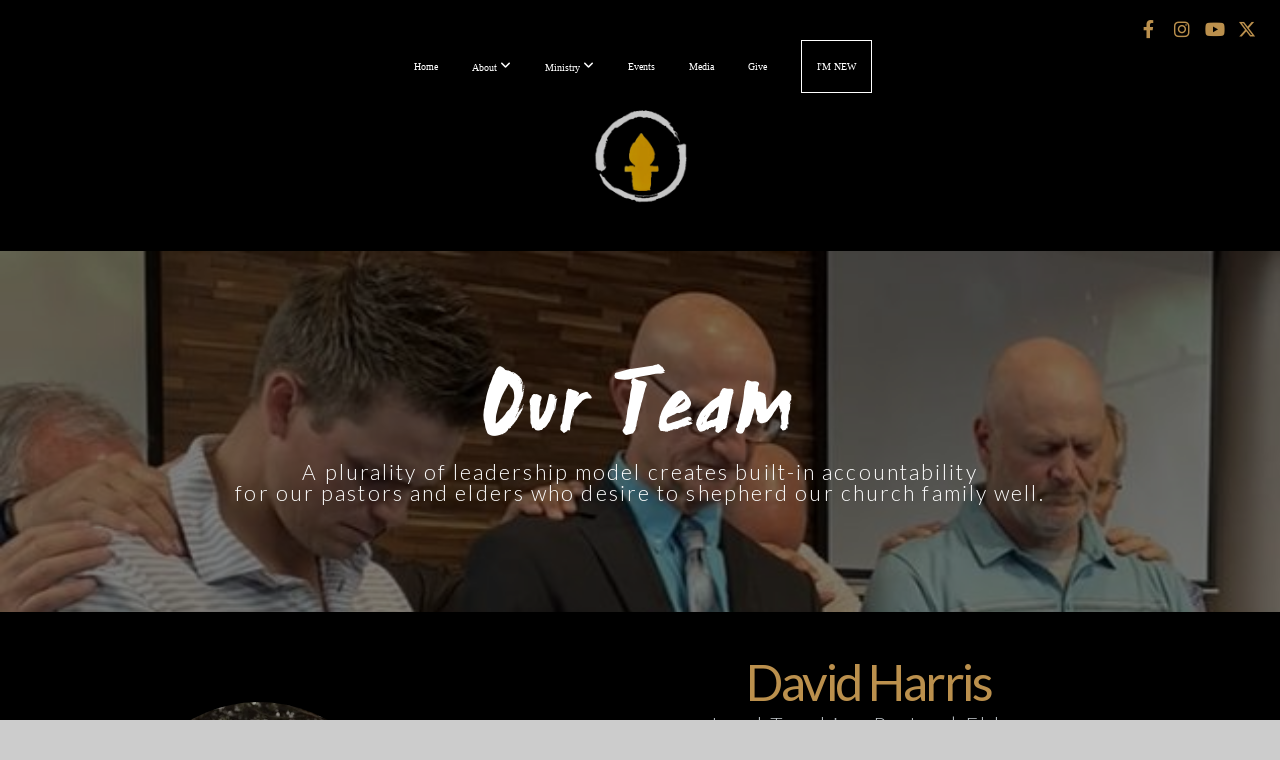

--- FILE ---
content_type: text/html; charset=UTF-8
request_url: https://hbclincoln.com/our-team
body_size: 17199
content:
<!DOCTYPE html>
<html class="wf-loading">
	<head>
		<meta http-equiv="Content-Type" content="text/html; charset=utf-8" />
		<meta name="viewport" content="width=device-width, initial-scale=1.0" />
<meta name="provider" content="snappages" />
<meta http-equiv="X-UA-Compatible" content="IE=Edge"/>
    <meta name="keywords" content="Gospel, Bible, Church, Lincoln, Nebraska, Havelock" />
    <meta name="description" content="A gospel-centered church seeking to glorify Christ and love people well." />
<link rel="shortcut icon" href="https://files.snappages.site/RHRG9T/assets/favicon.png">
<link rel="canonical" href="https://hbclincoln.com/our-team" />
<title>Heritage Bible Church - NE - Our Team</title>
    <script defer src="https://ajax.googleapis.com/ajax/libs/jquery/2.1.3/jquery.min.js"></script>
<script>
	var wid=41404, pid=690245, ptype='basic', tid=53708, custom_fonts = "Abel:regular|Lato:100,100italic,300,300italic,regular,italic,700,700italic,900,900italic|Open Sans:300,300italic,regular,italic,600,600italic,700,700italic,800,800italic|Assistant:200,300,regular,600,700,800|Kristi:regular|Share:regular,italic,700,700italic&display=swap";var page_type="page", render_url="https://site.snappages.site";</script>
<link href="https://assets2.snappages.site/global/styles/website.min.css?v=1769726529" type="text/css" rel="stylesheet" /><script defer src="https://assets2.snappages.site/global/assets/js/website.min.js?v=1769726529" type="text/javascript"></script><link class="core-style" href="https://files.snappages.site/RHRG9T/assets/themes/53708/style1769399530.css" type="text/css" rel="stylesheet" />
<link href="https://site.snappages.site/assets/icons/fontawesome/webfonts/fa-brands-400.woff2" rel="preload" as="font" type="font/woff2" crossorigin="anonymous"/>
<link href="https://site.snappages.site/assets/icons/fontawesome/webfonts/fa-regular-400.woff2" rel="preload" as="font" type="font/woff2" crossorigin="anonymous"/>
<link href="https://site.snappages.site/assets/icons/fontawesome/webfonts/fa-solid-900.woff2" rel="preload" as="font" type="font/woff2" crossorigin="anonymous"/>
<link href="https://site.snappages.site/assets/icons/fontawesome/css/all.min.css" rel="stylesheet"/>
<link href="https://site.snappages.site/assets/icons/fontawesome/css/all.min.css" rel="stylesheet"/>
<noscript><link href="https://site.snappages.site/assets/icons/fontawesome/css/all.min.css" rel="stylesheet" as="style"/></noscript>
<link href="https://site.snappages.site/assets/icons/fontawesome/css/v4-shims.min.css" rel="preload" as="style" onload="this.rel='stylesheet'"/>
<noscript><link href="https://site.snappages.site/assets/icons/fontawesome/css/v4-shims.min.css" rel="stylesheet" as="style"/></noscript>
<link href="https://assets2.snappages.site/global/assets/icons/pixeden/css/pe-icon-7-stroke.min.css" rel="preload" as="style" onload="this.rel='stylesheet'"/>
<noscript><link href="https://assets2.snappages.site/global/assets/icons/pixeden/css/pe-icon-7-stroke.min.css" rel="stylesheet" as="style"/></noscript>
<link href="https://assets2.snappages.site/global/assets/icons/typicons/typicons.min.css" rel="preload" as="style" onload="this.rel='stylesheet'"/>
<noscript><link href="https://assets2.snappages.site/global/assets/icons/typicons/typicons.min.css" rel="preload" as="stylesheet"/></noscript>
<link href="https://use.typekit.net/hqk1yln.css" rel="stylesheet" />

<!-- IMPORT FONTS -->
<style>
@font-face { 
font-family: Extra Mile; 
src: url(https://files.snappages.site/RHRG9T/assets/files/Extra-Mile.ttf); 
}
</style>
<svg xmlns="https://www.w3.org/2000/svg" style="display:none;">
    <symbol id="sp-icon-amazon" viewBox="0 0 50 50">
        <g fill-rule="nonzero">
          <path id="Shape" d="M0.0909090909,38.8 C0.242409091,38.53335 0.484818182,38.51665 0.818181818,38.75 C8.39390909,43.58335 16.6363636,46 25.5454545,46 C31.4848182,46 37.3484545,44.78335 43.1363636,42.35 C43.2878636,42.28335 43.5075455,42.18335 43.7954545,42.05 C44.0833182,41.91665 44.2878636,41.81665 44.4090909,41.75 C44.8636364,41.55 45.2196818,41.65 45.4772727,42.05 C45.7348182,42.45 45.6515,42.81665 45.2272727,43.15 C44.6818182,43.58335 43.9848182,44.08335 43.1363636,44.65 C40.5302727,46.35 37.6211818,47.66665 34.4090909,48.6 C31.1969545,49.53335 28.0605909,50 25,50 C20.2727273,50 15.803,49.09165 11.5909091,47.275 C7.37877273,45.45835 3.60604545,42.9 0.272727273,39.6 C0.0909090909,39.43335 0,39.26665 0,39.1 C0,39 0.0302727273,38.9 0.0909090909,38.8 Z M13.7727273,24.55 C13.7727273,22.25 14.2878636,20.28335 15.3181818,18.65 C16.3484545,17.01665 17.7575455,15.78335 19.5454545,14.95 C21.1818182,14.18335 23.1969545,13.63335 25.5909091,13.3 C26.4090909,13.2 27.7424091,13.06665 29.5909091,12.9 L29.5909091,12.05 C29.5909091,9.91665 29.3787727,8.48335 28.9545455,7.75 C28.3181818,6.75 27.3181818,6.25 25.9545455,6.25 L25.5909091,6.25 C24.5909091,6.35 23.7272727,6.7 23,7.3 C22.2727273,7.9 21.803,8.73335 21.5909091,9.8 C21.4696818,10.46665 21.1666364,10.85 20.6818182,10.95 L15.4545455,10.25 C14.9393636,10.11665 14.6818182,9.81665 14.6818182,9.35 C14.6818182,9.25 14.6969545,9.13335 14.7272727,9 C15.2424091,6.03335 16.5075455,3.83335 18.5227273,2.4 C20.5378636,0.96665 22.8939091,0.16665 25.5909091,0 L26.7272727,0 C30.1818182,0 32.8787727,0.98335 34.8181818,2.95 C35.1223778,3.2848521 35.4034595,3.64418094 35.6590909,4.025 C35.9166364,4.40835 36.1211818,4.75 36.2727273,5.05 C36.4242273,5.35 36.5605909,5.78335 36.6818182,6.35 C36.803,6.91665 36.8939091,7.30835 36.9545455,7.525 C37.0151364,7.74165 37.0605909,8.20835 37.0909091,8.925 C37.1211818,9.64165 37.1363636,10.06665 37.1363636,10.2 L37.1363636,22.3 C37.1363636,23.16665 37.25,23.95835 37.4772727,24.675 C37.7045455,25.39165 37.9242273,25.90835 38.1363636,26.225 C38.3484545,26.54165 38.6969545,27.05 39.1818182,27.75 C39.3636364,28.05 39.4545455,28.31665 39.4545455,28.55 C39.4545455,28.81665 39.3333182,29.05 39.0909091,29.25 C36.5757273,31.65 35.2120909,32.95 35,33.15 C34.6363636,33.45 34.1969545,33.48335 33.6818182,33.25 C33.2575455,32.85 32.8863636,32.46665 32.5681818,32.1 C32.25,31.73335 32.0227273,31.46665 31.8863636,31.3 C31.75,31.13335 31.5302727,30.80835 31.2272727,30.325 C30.9242273,29.84165 30.7120909,29.51665 30.5909091,29.35 C28.8939091,31.38335 27.2272727,32.65 25.5909091,33.15 C24.5605909,33.48335 23.2878636,33.65 21.7727273,33.65 C19.4393636,33.65 17.5227273,32.85835 16.0227273,31.275 C14.5227273,29.69165 13.7727273,27.45 13.7727273,24.55 Z M21.5909091,23.55 C21.5909091,24.85 21.8863636,25.89165 22.4772727,26.675 C23.0681818,27.45835 23.8636364,27.85 24.8636364,27.85 C24.9545455,27.85 25.0833182,27.83335 25.25,27.8 C25.4166364,27.76665 25.5302727,27.75 25.5909091,27.75 C26.8636364,27.38335 27.8484545,26.48335 28.5454545,25.05 C28.8787727,24.41665 29.1287727,23.725 29.2954545,22.975 C29.4620909,22.225 29.553,21.61665 29.5681818,21.15 C29.5833182,20.68335 29.5909091,19.91665 29.5909091,18.85 L29.5909091,17.6 C27.8333182,17.6 26.5,17.73335 25.5909091,18 C22.9242273,18.83335 21.5909091,20.68335 21.5909091,23.55 Z M40.6818182,39.65 C40.7424091,39.51665 40.8333182,39.38335 40.9545455,39.25 C41.7120909,38.68335 42.4393636,38.3 43.1363636,38.1 C44.2878636,37.76665 45.4090909,37.58335 46.5,37.55 C46.803,37.51665 47.0909091,37.53335 47.3636364,37.6 C48.7272727,37.73335 49.5454545,37.98335 49.8181818,38.35 C49.9393636,38.55 50,38.85 50,39.25 L50,39.6 C50,40.76665 49.7120909,42.14165 49.1363636,43.725 C48.5605909,45.30835 47.7575455,46.58335 46.7272727,47.55 C46.5757273,47.68335 46.4393636,47.75 46.3181818,47.75 C46.2575455,47.75 46.1969545,47.73335 46.1363636,47.7 C45.9545455,47.6 45.9090909,47.41665 46,47.15 C47.1211818,44.25 47.6818182,42.23335 47.6818182,41.1 C47.6818182,40.73335 47.6211818,40.46665 47.5,40.3 C47.1969545,39.9 46.3484545,39.7 44.9545455,39.7 C44.4393636,39.7 43.8333182,39.73335 43.1363636,39.8 C42.3787727,39.9 41.6818182,40 41.0454545,40.1 C40.8636364,40.1 40.7424091,40.06665 40.6818182,40 C40.6211818,39.93335 40.6060455,39.86665 40.6363636,39.8 C40.6363636,39.76665 40.6515,39.71665 40.6818182,39.65 Z"/>
        </g>
    </symbol>
    <symbol id="sp-icon-roku" viewBox="0 0 50 50">
        <g>
          <path id="Combined-Shape" d="M8,0 L42,0 C46.418278,-8.11624501e-16 50,3.581722 50,8 L50,42 C50,46.418278 46.418278,50 42,50 L8,50 C3.581722,50 5.41083001e-16,46.418278 0,42 L0,8 C-5.41083001e-16,3.581722 3.581722,8.11624501e-16 8,0 Z M9.94591393,22.6758056 C9.94591393,23.9554559 8.93797503,25.0040346 7.705466,25.0040346 L6.5944023,25.0040346 L6.5944023,20.3268077 L7.705466,20.3268077 C8.93797503,20.3268077 9.94591393,21.3746529 9.94591393,22.6758056 Z M15,32 L11.1980679,26.5137477 C12.6117075,25.6540149 13.5405811,24.2489259 13.5405811,22.6758056 C13.5405811,20.0964239 11.1176341,18 8.14917631,18 L3,18 L3,31.9899135 L6.5944023,31.9899135 L6.5944023,27.3332264 L7.6834372,27.3332264 L10.9214498,32 L15,32 Z M19.4209982,23.6089545 C20.3760082,23.6089545 21.1686305,24.9005713 21.1686305,26.4995139 C21.1686305,28.098368 20.3760082,29.3917084 19.4209982,29.3917084 C18.4876486,29.3917084 17.6937241,28.0984122 17.6937241,26.4995139 C17.6937241,24.9006155 18.4876486,23.6089545 19.4209982,23.6089545 Z M24.8610089,26.4995139 C24.8610089,23.4472925 22.4211995,21 19.4209982,21 C16.4217953,21 14,23.4472925 14,26.4995139 C14,29.5540333 16.4217953,32 19.4209982,32 C22.4211995,32 24.8610089,29.5540333 24.8610089,26.4995139 Z M33.154894,21.2236663 L29.0835675,25.3681007 L29.0835675,21.2099662 L25.549974,21.2099662 L25.549974,31.7778363 L29.0835675,31.7778363 L29.0835675,27.4910969 L33.3340371,31.7778363 L37.7816639,31.7778363 L32.3803293,26.2779246 L36.8541742,21.7246949 L36.8541742,27.9961029 C36.8541742,30.0783079 38.0840844,31.9999116 41.1813884,31.9999116 C42.6517766,31.9999116 44.001101,31.1508546 44.6569026,30.3826285 L46.24575,31.7777921 L47,31.7777921 L47,21.2236663 L43.4663631,21.2236663 L43.4663631,28.056914 C43.0684459,28.7640196 42.5140009,29.2086122 41.657092,29.2086122 C40.7876817,29.2086122 40.3887661,28.6838515 40.3887661,27.0054037 L40.3887661,21.2236663 L33.154894,21.2236663 Z"/>
        </g>
    </symbol>
    <symbol id="sp-icon-google-play" viewBox="0 0 50 50">
	    <g fill-rule="nonzero">
	      <path id="top" d="M7.60285132,19.9078411 C12.5081466,14.9434827 20.3874745,6.92617108 24.6425662,2.55295316 L27.0855397,0.0509164969 L30.6904277,3.63645621 C32.6802444,5.62627291 34.2953157,7.30040733 34.2953157,7.35947047 C34.2953157,7.55651731 3.60386965,24.6751527 3.2296334,24.6751527 C3.01272912,24.6751527 4.70723014,22.8431772 7.60285132,19.9078411 Z" transform="matrix(1 0 0 -1 0 24.726)"/>
	            <path id="Shape" d="M0.767311609,49.8798639 C0.5901222,49.6828171 0.353869654,49.2693751 0.235234216,48.9735503 C0.0773930754,48.5794566 0.0183299389,41.3498232 0.0183299389,25.6690696 C0.0183299389,0.749517674 -0.0407331976,2.04992501 1.20010183,1.16295963 L1.83044807,0.709802806 L13.9256619,12.8050167 L26.0213849,24.9012488 L22.9088595,28.05298 C21.1950102,29.7866867 15.5804481,35.4796602 10.4394094,40.7194769 C1.61405295,49.6833262 1.06262729,50.2148945 0.767311609,49.8798639 Z" transform="matrix(1 0 0 -1 0 50.66)"/>
	            <path id="Shape" d="M32.1283096,28.868403 L28.287169,25.0272624 L31.5376782,21.7375476 C33.3304481,19.9249203 34.8864562,18.408627 34.9852342,18.3689121 C35.2214868,18.309849 45.0320774,23.6876494 45.5442974,24.1601545 C45.7413442,24.3373439 45.9974542,24.7711525 46.1155804,25.1453887 C46.450611,26.1499712 45.938391,27.0364274 44.5595723,27.8638205 C43.5748473,28.454961 37.3691446,31.9417227 36.3447047,32.4732909 C35.9893075,32.6703378 35.5560081,32.2961015 32.1283096,28.868403 Z" transform="matrix(1 0 0 -1 0 50.884)"/>
	            <path id="bottom" d="M16.1323829,37.9725051 C10.0850305,31.9643585 5.19959267,27.0392057 5.27851324,27.0392057 C5.33757637,27.0392057 5.84979633,27.2953157 6.401222,27.6104888 C7.48472505,28.2016293 28.8783096,39.9419552 31.3406314,41.2815682 C33.9210794,42.660387 34.0198574,42.1680244 30.4541752,45.7535642 C28.7204684,47.4872709 27.2627291,48.9052953 27.203666,48.9052953 C27.1446029,48.885947 22.160387,43.9806517 16.1323829,37.9725051 Z" transform="matrix(1 0 0 -1 0 75.945)"/>
	    </g>
    </symbol>
    <symbol id="sp-icon-apple" viewBox="0 0 50 50">
	    <g fill-rule="nonzero">
	      <path id="Shape" d="M33.9574406,26.5634279 C34.0276124,34.1300976 40.5866722,36.6480651 40.6593407,36.6801167 C40.6038808,36.8576056 39.6113106,40.2683744 37.2037125,43.7914576 C35.1223643,46.8374278 32.9623738,49.8720595 29.5596196,49.9349127 C26.2160702,49.9966052 25.1409344,47.9496797 21.3183084,47.9496797 C17.4968415,47.9496797 16.3023155,49.8721487 13.1372718,49.9966945 C9.85274871,50.1212403 7.35152871,46.7030612 5.25306112,43.668251 C0.964911488,37.4606036 -2.31212183,26.1269374 2.08810657,18.476523 C4.27404374,14.6772963 8.18048359,12.2714647 12.420574,12.2097721 C15.6458924,12.1481688 18.6901193,14.3824933 20.6618852,14.3824933 C22.6324029,14.3824933 26.3318047,11.6955185 30.2209468,12.0901367 C31.8490759,12.1579896 36.4193394,12.748667 39.353895,17.0498265 C39.1174329,17.1966031 33.9007325,20.2374843 33.9574406,26.5634279 M27.6736291,7.98325071 C29.4174035,5.86972218 30.5910653,2.92749548 30.2708784,0 C27.7573538,0.101154388 24.7179418,1.67712725 22.9150518,3.78949514 C21.2993165,5.66009243 19.8842887,8.65410161 20.2660876,11.5236543 C23.0677001,11.7406943 25.9297656,10.0981184 27.6736291,7.98325071"/>
	    </g>
    </symbol>
    <symbol id="sp-icon-windows" viewBox="0 0 50 50">
	    <g fill-rule="nonzero">
	      <path id="Shape" d="M0,7.0733463 L20.3540856,4.30155642 L20.3628405,23.9346304 L0.0184824903,24.0503891 L0,7.07354086 L0,7.0733463 Z M20.344358,26.1964981 L20.3599222,45.8466926 L0.0157587549,43.0496109 L0.0145914397,26.064786 L20.3441634,26.1964981 L20.344358,26.1964981 Z M22.8116732,3.93871595 L49.7992218,0 L49.7992218,23.6848249 L22.8116732,23.8988327 L22.8116732,3.93891051 L22.8116732,3.93871595 Z M49.8054475,26.381323 L49.7990272,49.9593385 L22.8114786,46.1503891 L22.7737354,26.3371595 L49.8054475,26.381323 Z"/>
	    </g>
    </symbol>
</svg>

	</head>
	<body>
		<div id="sp-wrapper">
			<header id="sp-header">
				<div id="sp-bar"><div id="sp-bar-text"><span></span></div><div id="sp-bar-social" class="sp-social-holder" data-style="icons" data-shape="circle"><a class="facebook" href="https://www.facebook.com/heritagebiblelincoln" target="_blank" data-type="facebook"><i class="fa fa-fw fa-facebook"></i></a><a class="instagram" href="https://www.instagram.com/heritagebiblelincoln/" target="_blank" data-type="instagram"><i class="fa fa-fw fa-instagram"></i></a><a class="youtube" href="https://www.youtube.com/channel/UCc7fLEoJBAj67AAilNeiZPQ" target="_blank" data-type="youtube"><i class="fa fa-fw fa-youtube"></i></a><a class="x-twitter" href="https://twitter.com/HBC_Lincoln" data-version="6" data-pack="brands" data-name="x-twitter" data-prefix="fa-" target="_blank"><i class="fa-brands fa-x-twitter"></i></a></div></div>
				<div id="sp-logo"><a href="/home" target="_self"><img src="https://files.snappages.site/RHRG9T/assets/images/9836617_1080x1080_500.png" width="110px"/></a></div>
				<div id="sp-nav"><nav id="sp-nav-links"><ul><li style="z-index:1250;" id="nav_home" data-type="basic"><a href="/" target="_self"><span></span>Home</a></li><li style="z-index:1249;" id="nav_about" data-type="folder"><a href="/about" target="_self"><span></span>About&nbsp;<i class="fa fa-angle-down" style="font-size:12px;vertical-align:10%;"></i></a><ul class="sp-second-nav"><li id="nav_our-story"><a href="/our-story" target="_self"><span></span>Our Story</a></li><li id="nav_our-beliefs"><a href="/our-beliefs" target="_self"><span></span>Our Beliefs</a></li><li id="nav_our-team"><a href="/our-team" target="_self"><span></span>Our Team</a></li><li id="nav_historic-havelock"><a href="/historic-havelock" target="_self"><span></span>Historic Havelock</a></li><li id="nav_contact"><a href="/contact" target="_self"><span></span>Contact</a></li></ul></li><li style="z-index:1248;" id="nav_ministry" data-type="folder"><a href="/ministry" target="_self"><span></span>Ministry&nbsp;<i class="fa fa-angle-down" style="font-size:12px;vertical-align:10%;"></i></a><ul class="sp-second-nav"><li id="nav_children"><a href="/children" target="_self"><span></span>Children</a></li><li id="nav_youth"><a href="/youth" target="_self"><span></span>Youth</a></li><li id="nav_young-adults"><a href="/young-adults" target="_self"><span></span>Young Adults</a></li><li id="nav_adults"><a href="/adults" target="_self"><span></span>Adults</a></li><li id="nav_small-groups"><a href="/small-groups" target="_self"><span></span>Small Groups</a></li><li id="nav_outreach"><a href="/outreach" target="_self"><span></span>Outreach</a></li><li id="nav_missions"><a href="/missions" target="_self"><span></span>Missions</a></li></ul></li><li style="z-index:1247;" id="nav_events" data-type="basic"><a href="/events" target="_self"><span></span>Events</a></li><li style="z-index:1246;" id="nav_media" data-type="media"><a href="/media" target="_self"><span></span>Media</a></li><li style="z-index:1245;" id="nav_give" data-type="basic"><a href="/give" target="_self"><span></span>Give</a></li><li style="z-index:1244;" id="nav_i-m-new" data-type="basic"><a href="/i-m-new" target="_self"><span></span>I'M NEW</a></li></ul></nav></div><div id="sp-nav-button"></div>
			</header>
			<main id="sp-content">
				<section class="sp-section sp-scheme-3" data-index="" data-scheme="3"><div class="sp-section-slide" data-background="%7B%22type%22%3A%22image%22%2C%22src%22%3A%22https%3A%5C%2F%5C%2Ffiles.snappages.site%5C%2FRHRG9T%5C%2Fassets%5C%2Fimages%5C%2F9951695_632x384_2500.jpeg%22%2C%22size%22%3A%22cover%22%2C%22position%22%3A%2250%25+0%25%22%2C%22repeat%22%3A%22no-repeat%22%2C%22attachment%22%3A%22scroll%22%2C%22tint%22%3A%22%40color3.5%22%7D" data-tint="@color3.5"  data-label="Main" ><div class="sp-section-content"  style="padding-top:100px;padding-bottom:100px;"><div class="sp-grid sp-col sp-col-24"><div class="sp-block sp-heading-block  sp-animate bounceIn" data-type="heading" data-id="ab3be540-5428-4ad1-8e0e-7e551b1a34ed" data-transition="bounceIn" style="text-align:center;"><div class="sp-block-content"  style=""><span class='h1'  data-color="@color4" data-size="9.5em"><h1  style='font-size:9.5em;color:@color4;'>Our Team</h1></span></div></div><div class="sp-block sp-heading-block " data-type="heading" data-id="aa7aa01e-6b2b-4a3e-99e4-2a4791de875e" style="text-align:center;"><div class="sp-block-content"  style=""><span class='h3' ><h3 >A plurality of leadership model creates built-in accountability<br>for our pastors and elders who desire to shepherd our church family well.</h3></span></div></div></div></div></div></section><section class="sp-section sp-scheme-0" data-index="" data-scheme="0"><div class="sp-section-slide"  data-label="Main" ><div class="sp-section-content"  style="padding-top:10px;padding-bottom:10px;"><div class="sp-grid sp-col sp-col-24"><div class="sp-block sp-spacer-block " data-type="spacer" data-id="635ff19f-1f3e-4a2b-81e2-3892339b5cc7" style=""><div class="sp-block-content"  style=""><div class="spacer-holder" data-height="30" style="height:30px;"></div></div></div><div class="sp-row"><div class="sp-col sp-col-9"><div class="sp-block sp-image-block  sp-scheme-4" data-type="image" data-id="049f33f6-1254-4ba9-9a83-b44454f12267" style="text-align:center;padding-top:50px;padding-bottom:50px;"><div class="sp-block-content"  style="max-width:280px;"><div class="sp-image-holder" style="background-image:url(https://files.snappages.site/RHRG9T/assets/images/22274584_640x640_500.jpeg);"  data-source="RHRG9T/assets/images/22274584_640x640_2500.jpeg" data-shape="ellipse" data-ratio="square"><img src="https://files.snappages.site/RHRG9T/assets/images/22274584_640x640_500.jpeg" class="fill" alt="" /><div class="sp-image-title"></div><div class="sp-image-caption"></div></div></div></div></div><div class="sp-col sp-col-15"><div class="sp-block sp-heading-block " data-type="heading" data-id="143398be-b805-4c0e-a2a1-9b23877aaa3e" style="text-align:center;"><div class="sp-block-content"  style=""><span class='h2'  data-color="@color1"><h2  style='color:@color1;'>David Harris</h2></span></div></div><div class="sp-block sp-heading-block " data-type="heading" data-id="8cfd907b-c372-44c9-be31-525c2eead682" style="text-align:center;padding-top:0px;padding-bottom:0px;"><div class="sp-block-content"  style=""><span class='h3'  data-color="#bdc3c7"><h3  style='color:#bdc3c7;'>Lead Teaching Pastor | Elder</h3></span></div></div><div class="sp-block sp-text-block  sp-scheme-3" data-type="text" data-id="79121527-6611-4d73-9689-26e69739f2b2" style="text-align:left;padding-left:40px;padding-right:40px;"><div class="sp-block-content"  style="">David Harris was born and raised in the Ozarks. He came to faith in Jesus as a teenager. David has served previously in pastoral ministry at two churches, one in Missouri (2009-2021) and one in Kansas (since 2021). He graduated from Spurgeon College (BA, Christian Ministry) and Talbot School of Theology (MA, Theology). He loves spending time with people, hearing their stories, and reading as often as possible. David and Hannah were married in 2015. They have four children, Evangeline, Owen, Augustine and Tolkien. The Harris family are thrilled to be in Lincoln and serve Heritage Bible Church!</div></div><div class="sp-block sp-button-block " data-type="button" data-id="a3cec92d-935d-43df-9d20-91e761760a76" style="text-align:center;"><div class="sp-block-content"  style="max-width:100%;"><span class="text-reset"><a class="sp-button" href="mailto:dharris@hbclincoln.com?subject=" target=""  data-label="Contact" data-icon="envelope-o" data-group="fontawesome" data-color="@color1" data-text-color="#000000" style="background-color:@color1 !important;color:#000000 !important;"><i class="fa fa-envelope-o fa-lg fa-fw"></i>Contact</a></span></div></div></div></div><div class="sp-block sp-divider-block " data-type="divider" data-id="defb7d79-c536-4cfc-b0db-f8fa8f75352a" style=""><div class="sp-block-content"  style=""><div class="sp-divider-holder"></div></div></div></div></div></div></section><section class="sp-section sp-scheme-0" data-index="" data-scheme="0"><div class="sp-section-slide"  data-label="Main" ><div class="sp-section-content"  style="padding-top:10px;padding-bottom:10px;"><div class="sp-grid sp-col sp-col-24"><div class="sp-block sp-spacer-block " data-type="spacer" data-id="4d6ac508-5da8-4484-ae9b-e64c24d8f8ae" style=""><div class="sp-block-content"  style=""><div class="spacer-holder" data-height="30" style="height:30px;"></div></div></div><div class="sp-row"><div class="sp-col sp-col-9"><div class="sp-block sp-image-block  sp-scheme-4" data-type="image" data-id="c71d32fd-fda8-409c-90e8-5157555e2db7" style="text-align:center;padding-top:50px;padding-bottom:50px;"><div class="sp-block-content"  style="max-width:280px;"><div class="sp-image-holder" style="background-image:url(https://files.snappages.site/RHRG9T/assets/images/20597190_323x323_500.png);"  data-source="RHRG9T/assets/images/20597190_323x323_2500.png" data-shape="ellipse" data-ratio="square"><img src="https://files.snappages.site/RHRG9T/assets/images/20597190_323x323_500.png" class="fill" alt="" /><div class="sp-image-title"></div><div class="sp-image-caption"></div></div></div></div></div><div class="sp-col sp-col-15"><div class="sp-block sp-heading-block " data-type="heading" data-id="23d6cb0f-9337-4f84-88c6-88c7f09f494b" style="text-align:center;"><div class="sp-block-content"  style=""><span class='h2'  data-color="@color1"><h2  style='color:@color1;'>Mark Blowers</h2></span></div></div><div class="sp-block sp-heading-block " data-type="heading" data-id="4f7ae4b5-41ff-4824-bb1b-ea2aad3c35a4" style="text-align:center;padding-top:0px;padding-bottom:0px;"><div class="sp-block-content"  style=""><span class='h3'  data-color="#bdc3c7"><h3  style='color:#bdc3c7;'>Associate Pastor | Elder</h3></span></div></div><div class="sp-block sp-text-block  sp-scheme-3" data-type="text" data-id="7376f2b7-0181-454c-afc2-0bf8e14a72ea" style="text-align:left;padding-left:40px;padding-right:40px;"><div class="sp-block-content"  style="">Mark, a native Nebraskan and part of Heritage Bible Church for well over a decade, has served as an elder since 2014. &nbsp;In 2016, he left his career in financial services to serve the church full-time as an associate pastor. &nbsp;While he very much enjoys the administrative and financial side of the work, his deepest passion is studying and teaching God&rsquo;s inerrant Word (Psalm 19:7b) and leading our pastoral residency program. Mark and his wife, Precious, have nine children and eight grandchildren (so far!).</div></div><div class="sp-block sp-button-block " data-type="button" data-id="010e3957-3749-41bb-8fbb-82c721f4ef38" style="text-align:center;"><div class="sp-block-content"  style="max-width:100%;"><span class="text-reset"><a class="sp-button" href="mailto:mblowers@hbclincoln.com?subject=" target=""  data-label="Contact" data-icon="envelope-o" data-group="fontawesome" data-color="@color1" data-text-color="#000000" style="background-color:@color1 !important;color:#000000 !important;"><i class="fa fa-envelope-o fa-lg fa-fw"></i>Contact</a></span></div></div></div></div><div class="sp-block sp-divider-block " data-type="divider" data-id="d5de9ca4-bdcc-4a64-ad6e-824e41dea467" style=""><div class="sp-block-content"  style=""><div class="sp-divider-holder"></div></div></div></div></div></div></section><section class="sp-section sp-scheme-0" data-index="" data-scheme="0"><div class="sp-section-slide"  data-label="Main" ><div class="sp-section-content"  style="padding-top:10px;padding-bottom:10px;"><div class="sp-grid sp-col sp-col-24"><div class="sp-row"><div class="sp-col sp-col-9"><div class="sp-block sp-spacer-block " data-type="spacer" data-id="86d0f24f-bc78-493e-8b7f-ef78b65aeb91" style="text-align:center;"><div class="sp-block-content"  style=""><div class="spacer-holder" data-height="30" style="height:30px;"></div></div></div><div class="sp-block sp-image-block " data-type="image" data-id="bde49744-a6d6-4da7-8d0f-7ccdd227eea3" style="text-align:center;"><div class="sp-block-content"  style=""><div class="sp-image-holder" style="background-image:url(https://files.snappages.site/RHRG9T/assets/images/21113271_286x270_500.png);"  data-source="RHRG9T/assets/images/21113271_286x270_2500.png"><img src="https://files.snappages.site/RHRG9T/assets/images/21113271_286x270_500.png" class="fill" alt="" /><div class="sp-image-title"></div><div class="sp-image-caption"></div></div></div></div></div><div class="sp-col sp-col-15"><div class="sp-block sp-heading-block " data-type="heading" data-id="6589dc4a-06e4-4860-9b31-8ba8387f3fc1" style="text-align:center;"><div class="sp-block-content"  style=""><span class='h2'  data-color="@color1"><h2  style='color:@color1;'>Nick Orduna</h2></span></div></div><div class="sp-block sp-heading-block " data-type="heading" data-id="e7b54405-eac8-4b47-9a39-90f66c756195" style="text-align:center;padding-top:0px;padding-bottom:0px;"><div class="sp-block-content"  style=""><span class='h3'  data-color="#bdc3c7"><h3  style='color:#bdc3c7;'>Youth &amp; Media Pastor | Elder</h3></span></div></div><div class="sp-block sp-text-block  sp-scheme-3" data-type="text" data-id="2c1f2e9b-ce01-4abe-a590-dc94471838b6" style="text-align:left;padding-left:40px;padding-right:40px;"><div class="sp-block-content"  style="">Nick taught Bible and technology classes and coached girls basketball at Lincoln Christian School for 22 years. He has been on the leadership team since 2010. Along with his role as a youth pastor, he oversees the children's ministry, assimilation, and media needs of the church and the coach in him loves building teams and equipping others for works of ministry. He and his wife, KC, have three children: Andre, Mariah and Isaiah. He enjoys barbering, photography, music, reading, and spending time with KC and their grandchildren, Mattley, Jameis, Scottie and Samara.</div></div><div class="sp-block sp-button-block " data-type="button" data-id="5bec0aa1-0b4e-45e8-b92c-63328d669efb" style="text-align:center;"><div class="sp-block-content"  style="max-width:100%;"><span class="text-reset"><a class="sp-button" href="mailto:norduna@hbclincoln.com?subject=" target=""  data-label="Contact" data-icon="envelope-o" data-group="fontawesome" data-color="@color1" data-text-color="@color3" style="background-color:@color1 !important;color:@color3 !important;"><i class="fa fa-envelope-o fa-lg fa-fw"></i>Contact</a></span></div></div></div></div><div class="sp-block sp-divider-block " data-type="divider" data-id="942d102d-0956-4506-8dc5-5a1919507527" style=""><div class="sp-block-content"  style=""><div class="sp-divider-holder"></div></div></div></div></div></div></section><section class="sp-section sp-scheme-0" data-index="" data-scheme="0"><div class="sp-section-slide"  data-label="Main" ><div class="sp-section-content"  style="padding-top:10px;padding-bottom:10px;"><div class="sp-grid sp-col sp-col-24"><div class="sp-row"><div class="sp-col sp-col-9"><div class="sp-block sp-image-block  sp-scheme-4" data-type="image" data-id="9817b1b9-9afd-40ee-b856-be19b76fdbb6" style="text-align:center;padding-top:50px;padding-bottom:50px;"><div class="sp-block-content"  style="max-width:290px;"><div class="sp-image-holder" style="background-image:url(https://files.snappages.site/RHRG9T/assets/images/20597217_301x304_500.png);"  data-source="RHRG9T/assets/images/20597217_301x304_2500.png" data-shape="ellipse" data-ratio="square"><img src="https://files.snappages.site/RHRG9T/assets/images/20597217_301x304_500.png" class="fill" alt="" /><div class="sp-image-title"></div><div class="sp-image-caption"></div></div></div></div></div><div class="sp-col sp-col-15"><div class="sp-block sp-heading-block " data-type="heading" data-id="989c5114-1f7a-4f40-aff7-a4d9974eb61b" style="text-align:center;"><div class="sp-block-content"  style=""><span class='h2'  data-color="@color1"><h2  style='color:@color1;'>Joel Heusinger</h2></span></div></div><div class="sp-block sp-heading-block " data-type="heading" data-id="b5fa456a-b67c-477e-bc99-c1d57129574e" style="text-align:center;padding-top:0px;padding-bottom:0px;"><div class="sp-block-content"  style=""><span class='h3'  data-color="#95a5a6"><h3  style='color:#95a5a6;'>Non-Staff Pastor | Elder</h3></span></div></div><div class="sp-block sp-text-block  sp-scheme-3" data-type="text" data-id="6a2bcfdf-73dc-4f2c-bd5f-756e9b817503" style="text-align:left;padding-left:40px;padding-right:40px;"><div class="sp-block-content"  style="">Joel and his wife Renee, have been with Heritage since the church was started. Joel grew up in Norfolk, NE as a pastor&rsquo;s son. &nbsp;He moved to Lincoln in 1986, after graduating from Duke Law School, and has been with Woods Aitken Law firm since that time. He enjoys teaching adult Sunday School classes and serving our deacon team. Joel and Renee love planning and hosting church get-togethers and inviting people into their home. &nbsp;They have four adult daughters, Alyssa, Abbie, Anna (married to Dylan Steinkruger) , and Audrey (married to Austen Church). They have one grandchild, Greyson.</div></div><div class="sp-block sp-button-block " data-type="button" data-id="3c8f6828-7d66-4f30-af85-7c9f795b933f" style="text-align:center;"><div class="sp-block-content"  style="max-width:100%;"><span class="text-reset"><a class="sp-button" href="mailto:jheusinger@woodsaitken.com?subject=" target=""  data-label="Contact" data-icon="envelope-o" data-group="fontawesome" data-color="@color1" data-text-color="#000000" style="background-color:@color1 !important;color:#000000 !important;"><i class="fa fa-envelope-o fa-lg fa-fw"></i>Contact</a></span></div></div></div></div><div class="sp-block sp-divider-block " data-type="divider" data-id="1522082b-60f7-4d11-8068-f7dd9eee846a" style=""><div class="sp-block-content"  style=""><div class="sp-divider-holder"></div></div></div></div></div></div></section><section class="sp-section sp-scheme-0" data-index="" data-scheme="0"><div class="sp-section-slide"  data-label="Main" ><div class="sp-section-content"  style="padding-top:10px;padding-bottom:10px;"><div class="sp-grid sp-col sp-col-24"><div class="sp-row"><div class="sp-col sp-col-9"><div class="sp-block sp-image-block  sp-scheme-4" data-type="image" data-id="f09237ef-a1dd-4657-b338-5f1d79a6be5c" style="text-align:center;padding-top:50px;padding-bottom:50px;"><div class="sp-block-content"  style="max-width:300px;"><div class="sp-image-holder" style="background-image:url(https://files.snappages.site/RHRG9T/assets/images/20597237_305x300_500.png);"  data-source="RHRG9T/assets/images/20597237_305x300_2500.png" data-shape="ellipse" data-ratio="square"><img src="https://files.snappages.site/RHRG9T/assets/images/20597237_305x300_500.png" class="fill" alt="" /><div class="sp-image-title"></div><div class="sp-image-caption"></div></div></div></div></div><div class="sp-col sp-col-15"><div class="sp-block sp-heading-block " data-type="heading" data-id="c401d32b-64e1-4368-80dd-dbbfc8844c75" style="text-align:center;"><div class="sp-block-content"  style=""><span class='h2'  data-color="@color1"><h2  style='color:@color1;'>Kent Andersen</h2></span></div></div><div class="sp-block sp-heading-block " data-type="heading" data-id="efde82cb-aa1c-44ac-8d64-1fd669876953" style="text-align:center;padding-top:0px;padding-bottom:0px;"><div class="sp-block-content"  style=""><span class='h3'  data-color="#95a5a6"><h3  style='color:#95a5a6;'>Non-Staff Pastor | Elder</h3></span></div></div><div class="sp-block sp-text-block  sp-scheme-3" data-type="text" data-id="993bf87c-6d3c-4376-942d-e01ae56c4530" style="text-align:left;padding-left:40px;padding-right:40px;"><div class="sp-block-content"  style="">Kent has been a part of the Heritage Bible Church family since 2016. He joined the leadership community as an elder in the fall of 2020. Kent is a man of integrity and is a respected realtor in the community. He and his wife Carissa enjoy hosting family, friends, and a small group at their acreage on the southeast edge of town. He also leads the GriefShare ministry and is involved in the music ministry. Kent and Carissa have 7 children in their newly blended family: Kaleb (married to Mayara) Andersen, Joelle (married to Torrey) Escamilla, Dani (married to Michael) Hoppes, and Ainsley, Deacon, Given, and Sullivan Valenta. &nbsp;Grandchildren: Josiah and Hadassah (Hadi) Escamilla, Olivia Andersen, Lainey Jo Hoppes.</div></div><div class="sp-block sp-button-block " data-type="button" data-id="dd59cede-57f1-4d39-93fa-41ff8919b59d" style="text-align:center;"><div class="sp-block-content"  style="max-width:100%;"><span class="text-reset"><a class="sp-button" href="mailto:free2bme8072@gmail.com?subject=" target=""  data-label="Contact" data-icon="envelope-o" data-group="fontawesome" data-color="@color1" data-text-color="#000000" style="background-color:@color1 !important;color:#000000 !important;"><i class="fa fa-envelope-o fa-lg fa-fw"></i>Contact</a></span></div></div></div></div><div class="sp-block sp-divider-block " data-type="divider" data-id="5b9f874c-ce3c-4e30-a888-a4dcf825e22f" style=""><div class="sp-block-content"  style=""><div class="sp-divider-holder"></div></div></div></div></div></div></section><section class="sp-section sp-scheme-0" data-index="" data-scheme="0"><div class="sp-section-slide"  data-label="Main" ><div class="sp-section-content"  style="padding-top:10px;padding-bottom:10px;"><div class="sp-grid sp-col sp-col-24"><div class="sp-row"><div class="sp-col sp-col-9"><div class="sp-block sp-image-block  sp-scheme-4" data-type="image" data-id="76ebdbad-ac24-4d09-b442-a24290026bbb" style="text-align:center;padding-top:50px;padding-bottom:50px;"><div class="sp-block-content"  style="max-width:300px;"><div class="sp-image-holder" style="background-image:url(https://files.snappages.site/RHRG9T/assets/images/20597242_303x315_500.png);"  data-source="RHRG9T/assets/images/20597242_303x315_2500.png" data-shape="ellipse" data-ratio="square"><img src="https://files.snappages.site/RHRG9T/assets/images/20597242_303x315_500.png" class="fill" alt="" /><div class="sp-image-title"></div><div class="sp-image-caption"></div></div></div></div></div><div class="sp-col sp-col-15"><div class="sp-block sp-heading-block " data-type="heading" data-id="89ce090b-b85d-4863-9dbc-2ce9c323e5e2" style="text-align:center;"><div class="sp-block-content"  style=""><span class='h2'  data-color="@color1"><h2  style='color:@color1;'>Jon Hess</h2></span></div></div><div class="sp-block sp-heading-block " data-type="heading" data-id="5a9ccb61-7dc5-4f62-82d8-05dd78bdbf70" style="text-align:center;padding-top:0px;padding-bottom:0px;"><div class="sp-block-content"  style=""><span class='h3'  data-color="#95a5a6"><h3  style='color:#95a5a6;'>Non-Staff Pastor | Elder</h3></span></div></div><div class="sp-block sp-text-block  sp-scheme-3" data-type="text" data-id="becdd815-ebf9-47e9-8b5c-947136a01f08" style="text-align:left;padding-left:40px;padding-right:40px;"><div class="sp-block-content"  style="">Jon was part of the initial launch of Heritage Bible back in 2009. He served as Pastor for Student Ministries and Worship. In 2017 Jon and his wife, Polly, moved south and Jon began work as a contractor. They moved back to Lincoln in 2019, and Jon started his own construction company (Hess Contracting) shortly after. He came back on the Elder team in 2020 and currently oversees the worship ministry and enjoys filling the pulpit and teaching the Word of God. Jon and Polly have three children, Lola, Jackson, and Judah.</div></div><div class="sp-block sp-button-block " data-type="button" data-id="ff24d4b8-cc8b-4fd3-8489-f332160303de" style="text-align:center;"><div class="sp-block-content"  style="max-width:100%;"><span class="text-reset"><a class="sp-button" href="mailto:jhess@hbclincoln.com?subject=" target=""  data-label="Contact" data-icon="envelope-o" data-group="fontawesome" data-color="@color1" data-text-color="@color3" style="background-color:@color1 !important;color:@color3 !important;"><i class="fa fa-envelope-o fa-lg fa-fw"></i>Contact</a></span></div></div></div></div><div class="sp-block sp-divider-block " data-type="divider" data-id="f9892b1b-833c-45c1-9646-00cbab63ad53" style=""><div class="sp-block-content"  style=""><div class="sp-divider-holder"></div></div></div></div></div></div></section><section class="sp-section sp-scheme-0" data-index="" data-scheme="0"><div class="sp-section-slide"  data-label="Main" ><div class="sp-section-content"  style="padding-top:10px;padding-bottom:10px;"><div class="sp-grid sp-col sp-col-24"><div class="sp-row"><div class="sp-col sp-col-9"><div class="sp-block sp-image-block  sp-scheme-4" data-type="image" data-id="e7ef2a72-ff05-44e9-a2be-b108a689fe07" style="text-align:center;padding-top:50px;padding-bottom:50px;"><div class="sp-block-content"  style="max-width:290px;"><div class="sp-image-holder" style="background-image:url(https://files.snappages.site/RHRG9T/assets/images/20597252_297x302_500.png);"  data-source="RHRG9T/assets/images/20597252_297x302_2500.png" data-shape="ellipse" data-ratio="square"><img src="https://files.snappages.site/RHRG9T/assets/images/20597252_297x302_500.png" class="fill" alt="" /><div class="sp-image-title"></div><div class="sp-image-caption"></div></div></div></div></div><div class="sp-col sp-col-15"><div class="sp-block sp-heading-block " data-type="heading" data-id="b99b03c4-5960-457d-a22c-4ca955d21d17" style="text-align:center;"><div class="sp-block-content"  style=""><span class='h2'  data-color="@color1"><h2  style='color:@color1;'>Al Korte</h2></span></div></div><div class="sp-block sp-heading-block " data-type="heading" data-id="3da85b62-a2eb-4b55-be49-8f0ec0cb4c12" style="text-align:center;padding-top:0px;padding-bottom:0px;"><div class="sp-block-content"  style=""><span class='h3'  data-color="#95a5a6"><h3  style='color:#95a5a6;'>Non-Staff Pastor | Elder</h3></span></div></div><div class="sp-block sp-text-block  sp-scheme-3" data-type="text" data-id="15f9f681-8f7f-408e-82c1-c403795a5dd0" style="text-align:left;padding-left:40px;padding-right:40px;"><div class="sp-block-content"  style="">Al has been a part of the Heritage Bible Church family since 2013. He joined the leadership community as an elder in the fall of 2020 and specifically oversees the Women&rsquo;s Ministry and Missions. Al is a prayer warrior and he co-leads a small group on the south side of town. &nbsp;He is a well-known and respected dentist (Korte Dentistry) in the community and has practiced in Lincoln for over 40 years. Al and his wife Linda, have seven children: Zachary, Nataleigh, Seth, Caleb, Allyson, Abigail, Margy and three grandchildren.</div></div><div class="sp-block sp-button-block " data-type="button" data-id="1be9de89-08af-4489-8437-54d1f3faca4d" style="text-align:center;"><div class="sp-block-content"  style="max-width:100%;"><span class="text-reset"><a class="sp-button" href="mailto:akorte719@gmail.com?subject=" target=""  data-label="Contact" data-icon="envelope-o" data-group="fontawesome" data-color="@color1" data-text-color="@color3" style="background-color:@color1 !important;color:@color3 !important;"><i class="fa fa-envelope-o fa-lg fa-fw"></i>Contact</a></span></div></div></div></div><div class="sp-block sp-divider-block " data-type="divider" data-id="85d167d9-faa9-4236-ad91-ea770f52a2d5" style=""><div class="sp-block-content"  style=""><div class="sp-divider-holder"></div></div></div></div></div></div></section><section class="sp-section sp-scheme-0" data-index="" data-scheme="0"><div class="sp-section-slide"  data-label="Main" ><div class="sp-section-content"  style="padding-top:10px;padding-bottom:10px;"><div class="sp-grid sp-col sp-col-24"><div class="sp-row"><div class="sp-col sp-col-9"><div class="sp-block sp-image-block " data-type="image" data-id="4cc8749d-e56a-4a3d-bec4-f1e2dbcf6493" style="text-align:center;padding-left:50px;padding-right:50px;"><div class="sp-block-content"  style="max-width:300px;"><a href="mailto:dfriendt@hbclincoln.com?subject=" target=""><div class="sp-image-holder link" style="background-image:url(https://files.snappages.site/RHRG9T/assets/images/20597267_305x310_500.png);"  data-source="RHRG9T/assets/images/20597267_305x310_2500.png" data-shape="ellipse" data-url="mailto:dfriendt@hbclincoln.com?subject=" data-zoom="false" data-ratio="square"><img src="https://files.snappages.site/RHRG9T/assets/images/20597267_305x310_500.png" class="fill" alt="" /><div class="sp-image-title"></div><div class="sp-image-caption"></div></div></a></div></div></div><div class="sp-col sp-col-15"><div class="sp-block sp-heading-block " data-type="heading" data-id="785f5207-eb8a-4d82-8322-ababf4c5299c" style="text-align:center;"><div class="sp-block-content"  style=""><span class='h2'  data-color="@color1"><h2  style='color:@color1;'>DeAnn Friendt</h2></span></div></div><div class="sp-block sp-heading-block " data-type="heading" data-id="06edc78a-c0b8-499d-8396-fdf971d66157" style="text-align:center;padding-top:0px;padding-bottom:0px;"><div class="sp-block-content"  style=""><span class='h3'  data-color="#95a5a6"><h3  style='color:#95a5a6;'>Administrative Assistant</h3></span></div></div><div class="sp-block sp-text-block  sp-scheme-3" data-type="text" data-id="4c67d4f4-8452-4b5b-a70d-f52d8659584a" style="text-align:left;padding-left:40px;padding-right:40px;"><div class="sp-block-content"  style="">DeAnn grew up just outside of Lincoln in Pleasant Dale. &nbsp;She has been attending Heritage since 2014 and came on staff in 2019. DeAnn is a gifted administrator and works hard to serve and free up the staff and others to use their gifts. Her husband, Nick, is a deacon and they host and lead our New Attenders Small Group in the fall and spring as well as our welcome and greeting team. She loves spending time with her family and serving alongside her church family and we are so thankful to have her on the team. &nbsp;They have three children: Caleb (married to Alexandria), Kaylee, and Maddie. Nick and DeAnn are enjoying spending time with their first grandchild, Carter.</div></div><div class="sp-block sp-button-block " data-type="button" data-id="1b95dc14-0aad-451c-981f-804e7cec7c5e" style="text-align:center;"><div class="sp-block-content"  style="max-width:100%;"><span class="text-reset"><a class="sp-button" href="mailto:dfriendt@hbclincoln.com?subject=" target=""  data-label="Contact" data-icon="envelope-o" data-group="fontawesome" data-color="@color1" data-text-color="@color3" style="background-color:@color1 !important;color:@color3 !important;"><i class="fa fa-envelope-o fa-lg fa-fw"></i>Contact</a></span></div></div></div></div><div class="sp-block sp-divider-block " data-type="divider" data-id="a667a8b5-c67a-4644-8837-ea42bec974f8" style=""><div class="sp-block-content"  style=""><div class="sp-divider-holder"></div></div></div></div></div></div></section><section class="sp-section sp-scheme-0" data-index="" data-scheme="0"><div class="sp-section-slide"  data-label="Main" ><div class="sp-section-content"  style="padding-top:10px;padding-bottom:10px;"><div class="sp-grid sp-col sp-col-24"><div class="sp-row"><div class="sp-col sp-col-9"><div class="sp-block sp-image-block " data-type="image" data-id="7c2f76ef-ae7a-4665-8a92-7da6f93a137b" style="text-align:center;padding-left:50px;padding-right:50px;"><div class="sp-block-content"  style="max-width:320px;"><a href="mailto:dfriendt@hbclincoln.com?subject=" target=""><div class="sp-image-holder link" style="background-image:url(https://files.snappages.site/RHRG9T/assets/images/20596818_324x320_500.png);"  data-source="RHRG9T/assets/images/20596818_324x320_2500.png" data-shape="ellipse" data-url="mailto:dfriendt@hbclincoln.com?subject=" data-zoom="false" data-ratio="square"><img src="https://files.snappages.site/RHRG9T/assets/images/20596818_324x320_500.png" class="fill" alt="" /><div class="sp-image-title"></div><div class="sp-image-caption"></div></div></a></div></div></div><div class="sp-col sp-col-15"><div class="sp-block sp-heading-block " data-type="heading" data-id="d8c3aee1-b74c-435a-9bd5-027835f02ffc" style="text-align:center;"><div class="sp-block-content"  style=""><span class='h2'  data-color="@color1"><h2  style='color:@color1;'>Taylor Downey</h2></span></div></div><div class="sp-block sp-heading-block " data-type="heading" data-id="4c77db62-4e5b-46ff-9656-bb80ef0d3cef" style="text-align:center;padding-top:0px;padding-bottom:0px;"><div class="sp-block-content"  style=""><span class='h3'  data-color="#95a5a6"><h3  style='color:#95a5a6;'>Pastoral Resident</h3></span></div></div><div class="sp-block sp-text-block  sp-scheme-3" data-type="text" data-id="7555090e-d4bb-4364-9a76-d5b1d31f6ef1" style="text-align:left;padding-left:40px;padding-right:40px;"><div class="sp-block-content"  style="">Taylor, born and raised in Lincoln, Nebraska, has been apart of the Heritage Bible Church family for over a decade. He is the Pastoral Resident and has the goal for full-time pastoral ministry and a passion for discipleship and the truth of God&rsquo;s word. Taylor serves as a worship leader, a youth group leader, and leads a small group as well. Additionally, he is currently working on his BA in Biblical Counseling through The Masters University online. He and his wife, Molly, just welcomed their first son, Judah. Taylor enjoys fishing, reading, and spending time with family and friends.</div></div><div class="sp-block sp-button-block " data-type="button" data-id="4781b109-a3eb-4f46-8f4e-322404fbc81d" style="text-align:center;"><div class="sp-block-content"  style="max-width:100%;"><span class="text-reset"><a class="sp-button" href="mailto:tdowney@hbclincoln.com?subject=" target=""  data-label="Contact" data-icon="envelope-o" data-group="fontawesome" data-color="@color1" data-text-color="@color3" style="background-color:@color1 !important;color:@color3 !important;"><i class="fa fa-envelope-o fa-lg fa-fw"></i>Contact</a></span></div></div></div></div><div class="sp-block sp-divider-block " data-type="divider" data-id="d42c80c9-b32c-4f39-bbd0-8ff54dc9de38" style=""><div class="sp-block-content"  style=""><div class="sp-divider-holder"></div></div></div></div></div></div></section><section class="sp-section sp-scheme-0" data-index="" data-scheme="0"><div class="sp-section-slide" data-background="%7B%22type%22%3A%22image%22%2C%22src%22%3A%22https%3A%5C%2F%5C%2Ffiles.snappages.site%5C%2Fundefined%5C%2Fundefined%5C%2Fundefined%5C%2Fnone%22%2C%22size%22%3A%22auto%22%2C%22position%22%3A%220%25+0%25%22%2C%22repeat%22%3A%22repeat%22%2C%22attachment%22%3A%22scroll%22%7D"  data-label="Main" ><div class="sp-section-content"  style="padding-top:10px;padding-bottom:10px;"><div class="sp-grid sp-col sp-col-24"><div class="sp-block sp-image-block " data-type="image" data-id="d2a8a1fb-953d-4e89-8700-b181b8490b1b" style="text-align:center;"><div class="sp-block-content"  style="max-width:100px;"><div class="sp-image-holder" style="background-image:url(https://files.snappages.site/RHRG9T/assets/images/9900529_921x905_500.jpeg);"  data-source="RHRG9T/assets/images/9900529_921x905_2500.jpeg"><img src="https://files.snappages.site/RHRG9T/assets/images/9900529_921x905_500.jpeg" class="fill" alt="" /><div class="sp-image-title"></div><div class="sp-image-caption"></div></div></div></div><div class="sp-block sp-heading-block " data-type="heading" data-id="320109a0-220f-4f46-9b44-8f3ce02bef54" style="text-align:center;padding-top:10px;padding-bottom:10px;"><div class="sp-block-content"  style=""><span class='h1'  data-color="@color4" data-size="9.4em"><h1  style='font-size:9.4em;color:@color4;'>Deacons</h1></span></div></div><div class="sp-row"><div class="sp-col sp-col-8"><div class="sp-block sp-image-block " data-type="image" data-id="74630c0b-6ed3-46b5-b6e9-a94286dc8aa7" style="text-align:center;padding-left:50px;padding-right:50px;"><div class="sp-block-content"  style="max-width:300px;"><div class="sp-image-holder" style="background-image:url(https://files.snappages.site/RHRG9T/assets/images/20597756_301x300_500.png);"  data-source="RHRG9T/assets/images/20597756_301x300_2500.png" data-shape="ellipse" data-zoom="false" data-ratio="square"><img src="https://files.snappages.site/RHRG9T/assets/images/20597756_301x300_500.png" class="fill" alt="" /><div class="sp-image-title"></div><div class="sp-image-caption"></div></div></div></div><div class="sp-block sp-heading-block " data-type="heading" data-id="f0285dce-d677-4648-9741-ebdefc00e933" style="text-align:center;padding-top:0px;padding-bottom:0px;"><div class="sp-block-content"  style=""><span class='h3'  data-color="#f1c40f"><h3  style='color:#f1c40f;'>Nick Friendt</h3></span></div></div><div class="sp-block sp-text-block " data-type="text" data-id="308e406c-0220-4735-b2d8-0d8e207a52ec" style="text-align:center;padding-top:0px;padding-bottom:0px;"><div class="sp-block-content"  style="">Welcome, Communion</div></div><div class="sp-block sp-spacer-block " data-type="spacer" data-id="d26efd90-12e3-4cb3-ad6f-872bd4d7913c" style=""><div class="sp-block-content"  style=""><div class="spacer-holder" data-height="30" style="height:30px;"></div></div></div><div class="sp-block sp-image-block " data-type="image" data-id="d777f14b-3005-4213-94d8-6e5e8b9e6ed9" style="text-align:center;padding-top:15px;padding-bottom:15px;padding-left:50px;padding-right:50px;"><div class="sp-block-content"  style="max-width:300px;"><div class="sp-image-holder" style="background-image:url(https://files.snappages.site/RHRG9T/assets/images/20597786_302x298_500.png);"  data-source="RHRG9T/assets/images/20597786_302x298_2500.png" data-shape="ellipse" data-zoom="false" data-ratio="square"><img src="https://files.snappages.site/RHRG9T/assets/images/20597786_302x298_500.png" class="fill" alt="" /><div class="sp-image-title"></div><div class="sp-image-caption"></div></div></div></div><div class="sp-block sp-heading-block " data-type="heading" data-id="515a0701-77c0-4eb0-844b-364af81f17ee" style="text-align:center;padding-top:0px;padding-bottom:0px;"><div class="sp-block-content"  style=""><span class='h3'  data-color="#f1c40f"><h3  style='color:#f1c40f;'>Brendan Williams</h3></span></div></div><div class="sp-block sp-text-block " data-type="text" data-id="8791842e-a482-49f2-8e3d-fc0ef2ecbff3" style="text-align:center;padding-top:0px;padding-bottom:0px;"><div class="sp-block-content"  style="">Security, Facility</div></div><div class="sp-block sp-spacer-block " data-type="spacer" data-id="24d54dee-07d9-4ac8-9695-d578e0ff6ce2" style="text-align:center;"><div class="sp-block-content"  style=""><div class="spacer-holder" data-height="29" style="height:29px;"></div></div></div></div><div class="sp-col sp-col-8"><div class="sp-block sp-image-block " data-type="image" data-id="4c66a745-1fa3-453a-90b6-ea3b669ef74d" style="text-align:center;padding-left:50px;padding-right:50px;"><div class="sp-block-content"  style="max-width:300px;"><div class="sp-image-holder" style="background-image:url(https://files.snappages.site/RHRG9T/assets/images/20597776_307x297_500.png);"  data-source="RHRG9T/assets/images/20597776_307x297_2500.png" data-shape="ellipse" data-zoom="false" data-ratio="square"><img src="https://files.snappages.site/RHRG9T/assets/images/20597776_307x297_500.png" class="fill" alt="" /><div class="sp-image-title"></div><div class="sp-image-caption"></div></div></div></div><div class="sp-block sp-heading-block " data-type="heading" data-id="6b498e8e-a8b2-4d5e-8ae0-370b0e2b0c80" style="text-align:center;padding-top:0px;padding-bottom:0px;"><div class="sp-block-content"  style=""><span class='h3'  data-color="#f1c40f"><h3  style='color:#f1c40f;'>Brian Casebolt</h3></span></div></div><div class="sp-block sp-text-block " data-type="text" data-id="ac149fc7-b687-4ae7-9ba4-801bb36fdaa8" style="text-align:center;padding-top:0px;padding-bottom:0px;"><div class="sp-block-content"  style="">Events, Widow, Elderly</div></div><div class="sp-block sp-spacer-block " data-type="spacer" data-id="c7fb8792-5d01-4ab6-92b2-ccf22dbe9abe" style="text-align:center;"><div class="sp-block-content"  style=""><div class="spacer-holder" data-height="30" style="height:30px;"></div></div></div><div class="sp-block sp-image-block " data-type="image" data-id="4827a52f-4fa4-48c3-8337-694c8f9159da" style="text-align:center;padding-left:50px;padding-right:50px;"><div class="sp-block-content"  style="max-width:300px;"><div class="sp-image-holder" style="background-image:url(https://files.snappages.site/RHRG9T/assets/images/20597791_304x293_500.png);"  data-source="RHRG9T/assets/images/20597791_304x293_2500.png" data-shape="ellipse" data-zoom="false" data-ratio="square"><img src="https://files.snappages.site/RHRG9T/assets/images/20597791_304x293_500.png" class="fill" alt="" /><div class="sp-image-title"></div><div class="sp-image-caption"></div></div></div></div><div class="sp-block sp-heading-block " data-type="heading" data-id="f5dbb5da-8e75-460a-9410-0e53c16da7d5" style="text-align:center;padding-top:0px;padding-bottom:0px;"><div class="sp-block-content"  style=""><span class='h3'  data-color="#f1c40f"><h3  style='color:#f1c40f;'>Jason Weedin</h3></span></div></div><div class="sp-block sp-text-block " data-type="text" data-id="8dcaad38-f765-4ce5-ab23-c6313acdf497" style="text-align:center;padding-top:0px;padding-bottom:0px;"><div class="sp-block-content"  style="">&nbsp;Treasurer</div></div><div class="sp-block sp-spacer-block " data-type="spacer" data-id="3cc22e17-74e4-4e54-a225-c403664fdf91" style="text-align:center;"><div class="sp-block-content"  style=""><div class="spacer-holder" data-height="30" style="height:30px;"></div></div></div></div><div class="sp-col sp-col-8"><div class="sp-block sp-image-block " data-type="image" data-id="65b99335-ec1f-4819-b1dc-4a7c1ac87d8c" style="text-align:center;padding-left:50px;padding-right:50px;"><div class="sp-block-content"  style="max-width:300px;"><div class="sp-image-holder" style="background-image:url(https://files.snappages.site/RHRG9T/assets/images/20597781_294x302_500.png);"  data-source="RHRG9T/assets/images/20597781_294x302_2500.png" data-shape="ellipse" data-zoom="false" data-ratio="square"><img src="https://files.snappages.site/RHRG9T/assets/images/20597781_294x302_500.png" class="fill" alt="" /><div class="sp-image-title"></div><div class="sp-image-caption"></div></div></div></div><div class="sp-block sp-heading-block " data-type="heading" data-id="52f5a5e7-8050-49cc-a3b7-b98e8eb104c3" style="text-align:center;padding-top:0px;padding-bottom:0px;"><div class="sp-block-content"  style=""><span class='h3'  data-color="#f1c40f"><h3  style='color:#f1c40f;'>Kirk Vance</h3></span></div></div><div class="sp-block sp-text-block " data-type="text" data-id="bdc3897e-afd5-4295-b132-65ca15135df4" style="text-align:center;padding-top:0px;padding-bottom:0px;"><div class="sp-block-content"  style="">Events, Benevolence</div></div><div class="sp-block sp-spacer-block " data-type="spacer" data-id="178b0b05-a6d2-4091-baa1-8989c6bdf1e5" style="text-align:center;"><div class="sp-block-content"  style=""><div class="spacer-holder" data-height="30" style="height:30px;"></div></div></div><div class="sp-block sp-image-block " data-type="image" data-id="0214d080-3417-422a-a94f-27fbd242ae86" style="text-align:center;padding-left:50px;padding-right:50px;"><div class="sp-block-content"  style="max-width:300px;"><div class="sp-image-holder" style="background-image:url(https://files.snappages.site/RHRG9T/assets/images/20597796_297x297_500.png);"  data-source="RHRG9T/assets/images/20597796_297x297_2500.png" data-shape="ellipse" data-zoom="false" data-ratio="square"><img src="https://files.snappages.site/RHRG9T/assets/images/20597796_297x297_500.png" class="fill" alt="" /><div class="sp-image-title"></div><div class="sp-image-caption"></div></div></div></div><div class="sp-block sp-heading-block " data-type="heading" data-id="551f1be4-cb66-4091-80f5-8cb80923b009" style="text-align:center;padding-top:0px;padding-bottom:0px;"><div class="sp-block-content"  style=""><span class='h3'  data-color="#f1c40f"><h3  style='color:#f1c40f;'>Jon McGrew</h3></span></div></div><div class="sp-block sp-text-block " data-type="text" data-id="8d030a06-748e-4e99-af8a-1d5a05c0d55e" style="text-align:center;padding-top:0px;padding-bottom:0px;"><div class="sp-block-content"  style="">Widow, Elderly, 1893 Coffee &amp; Cream</div></div><div class="sp-block sp-spacer-block " data-type="spacer" data-id="cfa9223e-a113-43fd-a560-5784288a77e7" style="text-align:center;"><div class="sp-block-content"  style=""><div class="spacer-holder" data-height="30" style="height:30px;"></div></div></div></div></div><div class="sp-block sp-divider-block " data-type="divider" data-id="68a57892-6fe4-4a97-a631-717a7251e6d1" style=""><div class="sp-block-content"  style=""><div class="sp-divider-holder"></div></div></div></div></div></div></section><section class="sp-section sp-scheme-0" data-index="" data-scheme="0"><div class="sp-section-slide" data-background="%7B%22type%22%3A%22image%22%2C%22src%22%3A%22https%3A%5C%2F%5C%2Ffiles.snappages.site%5C%2Fundefined%5C%2Fundefined%5C%2Fundefined%5C%2Fnone%22%2C%22size%22%3A%22auto%22%2C%22position%22%3A%220%25+0%25%22%2C%22repeat%22%3A%22repeat%22%2C%22attachment%22%3A%22scroll%22%7D"  data-label="Main" ><div class="sp-section-content"  style="padding-top:10px;padding-bottom:10px;"><div class="sp-grid sp-col sp-col-24"><div class="sp-block sp-image-block " data-type="image" data-id="850f2cd0-f066-4413-9b44-e8b1c92e5878" style="text-align:center;"><div class="sp-block-content"  style="max-width:100px;"><div class="sp-image-holder" style="background-image:url(https://files.snappages.site/RHRG9T/assets/images/9900529_921x905_500.jpeg);"  data-source="RHRG9T/assets/images/9900529_921x905_2500.jpeg"><img src="https://files.snappages.site/RHRG9T/assets/images/9900529_921x905_500.jpeg" class="fill" alt="" /><div class="sp-image-title"></div><div class="sp-image-caption"></div></div></div></div><div class="sp-block sp-heading-block " data-type="heading" data-id="e1552721-efdf-4ddf-acf0-99eb47101904" style="text-align:center;padding-top:10px;padding-bottom:10px;"><div class="sp-block-content"  style=""><span class='h1'  data-color="@color4" data-size="9.4em"><h1  style='font-size:9.4em;color:@color4;'>Ministry Leaders</h1></span></div></div><div class="sp-block sp-spacer-block " data-type="spacer" data-id="4ec21c95-4a56-447d-a415-e4e74481224c" style="text-align:center;"><div class="sp-block-content"  style=""><div class="spacer-holder" data-height="30" style="height:30px;"></div></div></div><div class="sp-row"><div class="sp-col sp-col-8"><div class="sp-block sp-heading-block " data-type="heading" data-id="4d9399b0-8321-4307-b668-98eec1e8c566" style="text-align:center;padding-top:0px;padding-bottom:0px;"><div class="sp-block-content"  style=""><span class='h3'  data-color="#f1c40f"><h3  style='color:#f1c40f;'>Ashley Fincham</h3></span></div></div><div class="sp-block sp-text-block " data-type="text" data-id="47a3f736-8f88-4839-91c6-ffeff647d367" style="text-align:center;padding-top:0px;padding-bottom:0px;"><div class="sp-block-content"  style="">Nursery</div></div><div class="sp-block sp-spacer-block " data-type="spacer" data-id="edc9e6e9-ab26-469d-8fa2-dcb100f6711e" style=""><div class="sp-block-content"  style=""><div class="spacer-holder" data-height="30" style="height:30px;"></div></div></div><div class="sp-block sp-heading-block " data-type="heading" data-id="638142de-6588-43a1-8c2a-d728bba27817" style="text-align:center;padding-top:0px;padding-bottom:0px;"><div class="sp-block-content"  style=""><span class='h3'  data-color="#f1c40f"><h3  style='color:#f1c40f;'>Anne Hess, Tim Miller</h3></span></div></div><div class="sp-block sp-text-block " data-type="text" data-id="6fdb206f-0dd2-4b7a-8ff1-546c9baaa990" style="text-align:center;padding-top:0px;padding-bottom:0px;"><div class="sp-block-content"  style="">Children</div></div><div class="sp-block sp-spacer-block " data-type="spacer" data-id="57c9e952-4791-4a16-b0c1-c997dac779dd" style="text-align:center;"><div class="sp-block-content"  style=""><div class="spacer-holder" data-height="29" style="height:29px;"></div></div></div><div class="sp-block sp-heading-block " data-type="heading" data-id="9f92e9b7-4d74-4504-a540-343aa778e3df" style="text-align:center;padding-top:0px;padding-bottom:0px;"><div class="sp-block-content"  style=""><span class='h3'  data-color="#f1c40f"><h3  style='color:#f1c40f;'>Brian &amp; Josi Casebolt</h3></span></div></div><div class="sp-block sp-text-block " data-type="text" data-id="137cfd51-4fc2-4b9b-b266-78ff1b43e75c" style="text-align:center;padding-top:0px;padding-bottom:0px;"><div class="sp-block-content"  style="">LightHouse Kids</div></div><div class="sp-block sp-spacer-block " data-type="spacer" data-id="ade49549-7ace-425f-a79c-183ae40a0c68" style="text-align:center;"><div class="sp-block-content"  style=""><div class="spacer-holder" data-height="29" style="height:29px;"></div></div></div><div class="sp-block sp-heading-block " data-type="heading" data-id="9863c713-9ec9-4b8e-a826-abb116ee95e0" style="text-align:center;padding-top:0px;padding-bottom:0px;"><div class="sp-block-content"  style=""><span class='h3'  data-color="#f1c40f"><h3  style='color:#f1c40f;'>Nick &amp; KC Orduna</h3></span></div></div><div class="sp-block sp-text-block " data-type="text" data-id="b12a1ca5-6ce9-48a5-b17e-ebb0130a7971" style="text-align:center;padding-top:0px;padding-bottom:0px;"><div class="sp-block-content"  style="">Youth</div></div><div class="sp-block sp-spacer-block " data-type="spacer" data-id="1434d541-610a-407b-8322-59f0d9df4da1" style="text-align:center;"><div class="sp-block-content"  style=""><div class="spacer-holder" data-height="29" style="height:29px;"></div></div></div><div class="sp-block sp-heading-block " data-type="heading" data-id="ee5ea921-1984-4a98-b822-96e8e6d49c87" style="text-align:center;padding-top:0px;padding-bottom:0px;"><div class="sp-block-content"  style=""><span class='h3'  data-color="#f1c40f" data-size="2.1em"><h3  style='font-size:2.1em;color:#f1c40f;'>Jim &amp; Teresa Krieger</h3></span></div></div><div class="sp-block sp-text-block " data-type="text" data-id="4f93f060-a014-4cb3-8443-69524efdfd1a" style="text-align:center;padding-top:0px;padding-bottom:0px;"><div class="sp-block-content"  style="">Young Adults</div></div><div class="sp-block sp-spacer-block " data-type="spacer" data-id="50f5084e-e406-4002-a790-6baa2ec70803" style="text-align:center;"><div class="sp-block-content"  style=""><div class="spacer-holder" data-height="29" style="height:29px;"></div></div></div></div><div class="sp-col sp-col-8"><div class="sp-block sp-heading-block " data-type="heading" data-id="3cc83bd4-16c5-48b9-8903-3a3b8ca88cb1" style="text-align:center;padding-top:0px;padding-bottom:0px;"><div class="sp-block-content"  style=""><span class='h3'  data-color="#f1c40f"><h3  style='color:#f1c40f;'>David Harris, Mark Blowers</h3></span></div></div><div class="sp-block sp-text-block " data-type="text" data-id="8bd1c8c4-7af9-4f2c-8131-33cc3a92552a" style="text-align:center;padding-top:0px;padding-bottom:0px;"><div class="sp-block-content"  style="">Teaching, Education</div></div><div class="sp-block sp-spacer-block " data-type="spacer" data-id="d2a1506b-971d-42d9-ba39-481aa1813dcf" style="text-align:center;"><div class="sp-block-content"  style=""><div class="spacer-holder" data-height="30" style="height:30px;"></div></div></div><div class="sp-block sp-heading-block " data-type="heading" data-id="308f4c7b-4f0c-4a2f-a14f-38a1a2ebe424" style="text-align:center;padding-top:0px;padding-bottom:0px;"><div class="sp-block-content"  style=""><span class='h3'  data-color="#f1c40f" data-size="2em"><h3  style='font-size:2em;color:#f1c40f;'>Elders</h3></span></div></div><div class="sp-block sp-text-block " data-type="text" data-id="a1eb072a-8446-43ca-80e1-3f280b2ee2a7" style="text-align:center;padding-top:0px;padding-bottom:0px;"><div class="sp-block-content"  style="">Men's Ministry</div></div><div class="sp-block sp-spacer-block " data-type="spacer" data-id="e32a7a7d-4da8-48c5-8bcf-5db08ef785a1" style="text-align:center;"><div class="sp-block-content"  style=""><div class="spacer-holder" data-height="30" style="height:30px;"></div></div></div><div class="sp-block sp-heading-block " data-type="heading" data-id="6d3b77fd-7690-4880-a6a7-bbb6f60bca1d" style="text-align:center;padding-top:0px;padding-bottom:0px;"><div class="sp-block-content"  style=""><span class='h3'  data-color="#f1c40f" data-size="1.6em"><h3  style='font-size:1.6em;color:#f1c40f;'>Tina Miller, Kristin Butterfield,<br>Sara Williams, Kaylee Friendt</h3></span></div></div><div class="sp-block sp-text-block " data-type="text" data-id="cb08886f-58b1-4349-addb-f28ad5d110cf" style="text-align:center;padding-top:0px;padding-bottom:0px;"><div class="sp-block-content"  style="">Women's Ministry</div></div><div class="sp-block sp-spacer-block " data-type="spacer" data-id="4065118e-994a-462b-ae16-a95eb100c40f" style="text-align:center;"><div class="sp-block-content"  style=""><div class="spacer-holder" data-height="30" style="height:30px;"></div></div></div><div class="sp-block sp-heading-block " data-type="heading" data-id="81e52578-4e7e-4d7b-932a-97dca23ea642" style="text-align:center;padding-top:0px;padding-bottom:0px;"><div class="sp-block-content"  style=""><span class='h3'  data-color="#f1c40f"><h3  style='color:#f1c40f;'>Church Office</h3></span></div></div><div class="sp-block sp-text-block " data-type="text" data-id="1f908e13-78a5-4e28-aec0-3718d93a913b" style="text-align:center;padding-top:0px;padding-bottom:0px;"><div class="sp-block-content"  style="">Small Groups</div></div><div class="sp-block sp-spacer-block " data-type="spacer" data-id="2cea9a63-a185-4e86-a3f6-94074066d78d" style="text-align:center;"><div class="sp-block-content"  style=""><div class="spacer-holder" data-height="28" style="height:28px;"></div></div></div><div class="sp-block sp-heading-block " data-type="heading" data-id="2d33580d-1c1d-4fec-a5dd-12278c8ae961" style="text-align:center;padding-top:0px;padding-bottom:0px;"><div class="sp-block-content"  style=""><span class='h3'  data-color="#f1c40f" data-size="2em"><h3  style='font-size:2em;color:#f1c40f;'>Church Office, Lay Counselors</h3></span></div></div><div class="sp-block sp-text-block " data-type="text" data-id="96195b32-d5d2-4f46-be97-2f7dd68dd32a" style="text-align:center;padding-top:0px;padding-bottom:0px;"><div class="sp-block-content"  style="">Counseling, Discipling</div></div><div class="sp-block sp-spacer-block " data-type="spacer" data-id="01094e5f-46b2-45aa-9180-afa873872da3" style="text-align:center;"><div class="sp-block-content"  style=""><div class="spacer-holder" data-height="28" style="height:28px;"></div></div></div></div><div class="sp-col sp-col-8"><div class="sp-block sp-heading-block " data-type="heading" data-id="ebb2a8d8-9795-4ff9-a57c-aff4b87aa024" style="text-align:center;padding-top:0px;padding-bottom:0px;"><div class="sp-block-content"  style=""><span class='h3'  data-color="#f1c40f" data-size="1.9em"><h3  style='font-size:1.9em;color:#f1c40f;'>Jon Hess, Eric Mumm</h3></span></div></div><div class="sp-block sp-text-block " data-type="text" data-id="94ec651e-d24c-49db-812d-112be7107121" style="text-align:center;padding-top:0px;padding-bottom:0px;"><div class="sp-block-content"  style="">Worship</div></div><div class="sp-block sp-spacer-block " data-type="spacer" data-id="cc119c17-3038-411f-b9b2-1d8df19fbc97" style="text-align:center;"><div class="sp-block-content"  style=""><div class="spacer-holder" data-height="30" style="height:30px;"></div></div></div><div class="sp-block sp-heading-block " data-type="heading" data-id="d57b08af-0a66-4d26-8194-ecf5cd9fac13" style="text-align:center;padding-top:0px;padding-bottom:0px;"><div class="sp-block-content"  style=""><span class='h3'  data-color="#f1c40f" data-size="2.1em"><h3  style='font-size:2.1em;color:#f1c40f;'>Ben Riggans, Dan Santos</h3></span></div></div><div class="sp-block sp-text-block " data-type="text" data-id="5dbb1844-cf1c-4c4e-abac-ad77f296a3b4" style="text-align:center;padding-top:0px;padding-bottom:0px;"><div class="sp-block-content"  style="">Media</div></div><div class="sp-block sp-spacer-block " data-type="spacer" data-id="f2438d31-f918-47d9-b917-a0ad8c55925e" style="text-align:center;"><div class="sp-block-content"  style=""><div class="spacer-holder" data-height="30" style="height:30px;"></div></div></div><div class="sp-block sp-heading-block " data-type="heading" data-id="1eff3732-a4ba-42d2-a82e-66dfaab58c76" style="text-align:center;padding-top:0px;padding-bottom:0px;"><div class="sp-block-content"  style=""><span class='h3'  data-color="#f1c40f"><h3  style='color:#f1c40f;'>Brian &amp; Josi Casebolt</h3></span></div></div><div class="sp-block sp-text-block " data-type="text" data-id="51102af4-ab2c-4072-95d4-cf7adfd1ee70" style="text-align:center;padding-top:0px;padding-bottom:0px;"><div class="sp-block-content"  style="">Outreach</div></div><div class="sp-block sp-spacer-block " data-type="spacer" data-id="f235d8ca-1f35-41a8-97ab-398ca47df2e9" style="text-align:center;"><div class="sp-block-content"  style=""><div class="spacer-holder" data-height="30" style="height:30px;"></div></div></div><div class="sp-block sp-heading-block " data-type="heading" data-id="9bcd7777-037d-4373-ab02-b3d34a257d6c" style="text-align:center;padding-top:0px;padding-bottom:0px;"><div class="sp-block-content"  style=""><span class='h3'  data-color="#f1c40f"><h3  style='color:#f1c40f;'>Mark Blowers, Al Korte</h3></span></div></div><div class="sp-block sp-text-block " data-type="text" data-id="1600f3e2-9aed-4a60-977f-4e1e340304d9" style="text-align:center;padding-top:0px;padding-bottom:0px;"><div class="sp-block-content"  style="">Missions</div></div><div class="sp-block sp-spacer-block " data-type="spacer" data-id="302494b5-72b8-4802-96f2-9c893c09b981" style="text-align:center;"><div class="sp-block-content"  style=""><div class="spacer-holder" data-height="29" style="height:29px;"></div></div></div><div class="sp-block sp-heading-block " data-type="heading" data-id="6988bf7c-4bb3-450e-9a3e-31079476d922" style="text-align:center;padding-top:0px;padding-bottom:0px;"><div class="sp-block-content"  style=""><span class='h3'  data-color="#f1c40f"><h3  style='color:#f1c40f;'>Nick Orduna</h3></span></div></div><div class="sp-block sp-text-block " data-type="text" data-id="a559c691-c128-499e-a24b-4243f1aaa58b" style="text-align:center;padding-top:0px;padding-bottom:0px;"><div class="sp-block-content"  style="">Assimilation, Membership</div></div><div class="sp-block sp-spacer-block " data-type="spacer" data-id="cccc9406-3e21-4cd2-bf0f-dd855829637a" style="text-align:center;"><div class="sp-block-content"  style=""><div class="spacer-holder" data-height="29" style="height:29px;"></div></div></div></div></div><div class="sp-block sp-divider-block " data-type="divider" data-id="acf2c0e8-2701-4723-aaea-f1f3052a3994" style=""><div class="sp-block-content"  style=""><div class="sp-divider-holder"></div></div></div></div></div></div></section>
			</main>
			<footer id="sp-footer">
				<section class="sp-section sp-scheme-5" data-index="" data-scheme="5"><div class="sp-section-slide"  data-label="Main" ><div class="sp-section-content" ><div class="sp-grid sp-col sp-col-24"><div class="sp-row"><div class="sp-col sp-col-8"><div class="sp-block sp-text-block  sp-scheme-7" data-type="text" data-id="e4df8bae-e4a3-49f3-ab2d-1bcf59600a51" style="text-align:center;"><div class="sp-block-content"  style="max-width:400px;"><b><u>SUNDAY</u></b><br><b>WORSHIP SERVICE&nbsp;</b><br><b>10:30 AM</b><br><a href="https://boxcast.tv/channel/nifmlnojpubbhyttgqjc" rel="noopener noreferrer" target="_blank">Livestream Link</a></div></div><div class="sp-block sp-text-block " data-type="text" data-id="2ae6048e-4a08-4dca-a16b-b5b890093d81" style="text-align:center;padding-left:30px;padding-right:30px;"><div class="sp-block-content"  style="max-width:580px;"><b><u>9:00 EDUCATION</u></b><br>Nursery (PreK-3yr)<br><a href="/children" rel="" target="_self">Children</a> (4yr-6th)<br><a href="/youth" rel="" target="_self">Youth</a> (7-12th) &nbsp;<br><a href="/young-adults" rel="" target="_self">Young Adults</a><br>&nbsp; <a href="/adults" rel="" target="_self">Adult classes</a><br><br><b><u>10:30 EDUCATION</u></b><br>Nursery (PreK-3yr)<br><a href="/children" rel="" target="_self">Children's Church</a> (4yr-2nd)<br><br></div></div></div><div class="sp-col sp-col-8"><div class="sp-block sp-text-block " data-type="text" data-id="57757407-d3f5-42b2-a3d1-b63554738803" style="text-align:center;"><div class="sp-block-content"  style="max-width:400px;"><u><b>SMALL GROUPS</b></u><br><a href="/small-groups" rel="" target="_self">Adult Small Groups</a><br>(various times+locations)</div></div><div class="sp-block sp-text-block " data-type="text" data-id="259e91f8-dd36-4aa1-8c0b-7cbd69ce8b1c" style="text-align:center;"><div class="sp-block-content"  style="max-width:400px;"><b><u>TUESDAY</u></b><br><a href="/young-adults" rel="" target="_self">Young Adult Study</a><br>7:00 PM at the Krieger's</div></div><div class="sp-block sp-text-block  sp-scheme-7" data-type="text" data-id="b5417854-b74f-4604-85de-7c9d912a7e1c" style="text-align:center;padding-top:10px;padding-bottom:10px;padding-left:10px;padding-right:10px;"><div class="sp-block-content"  style="max-width:420px;"><b><u>WEDNESDAY</u></b><br>6:30-8:00 PM @ Church<br>(September - April)<br><a href="/children" rel="" target="_self">LightHouse Kids (4yr-6th)</a><br><a href="/youth" rel="" target="_self">Youth Midweek (7-12th)</a><br><br></div></div></div><div class="sp-col sp-col-8"><div class="sp-block sp-image-block  sp-scheme-7" data-type="image" data-id="b88cd8a2-a0de-4fd4-ab8b-cab0eb79f127" style="text-align:center;"><div class="sp-block-content"  style="max-width:120px;"><a href="/home" target="_self"><div class="sp-image-holder link" style="background-image:url(https://files.snappages.site/RHRG9T/assets/images/9926286_999x939_500.png);"  data-source="RHRG9T/assets/images/9926286_999x939_2500.png" data-shape="roundedmore" data-url="/home" data-target="_self" data-shadow="float"><img src="https://files.snappages.site/RHRG9T/assets/images/9926286_999x939_500.png" class="fill" alt="" /><div class="sp-image-title"></div><div class="sp-image-caption"></div></div></a></div></div><div class="sp-block sp-text-block " data-type="text" data-id="70df2f98-5ada-404d-8502-ed2689af35c1" style="text-align:center;"><div class="sp-block-content"  style="max-width:400px;"><b><u>CONTACT US</u></b><br><a href="mailto:dfriendt@hbclincoln.com?subject=" rel="" target="">Email Us</a><br>(402) 486-3895</div></div><div class="sp-block sp-text-block " data-type="text" data-id="87388e88-a065-4b16-87ed-698e66b67640" style="text-align:center;"><div class="sp-block-content"  style="max-width:400px;">Church Office Hours:<br><b>Wed-Fri | 10:00 am - 4:30 pm</b></div></div><div class="sp-block sp-text-block " data-type="text" data-id="9c190358-2531-4442-b026-2d4912ed57ce" style="text-align:center;"><div class="sp-block-content"  style=""><a href="https://www.google.com/search?q=6400+cornhusker+hwy+lincoln+ne&amp;oq=6400+cornhusker&amp;aqs=chrome.0.0i512j69i57j0i15i22i30l2.7207j0j7&amp;sourceid=chrome&amp;ie=UTF-8" rel="noopener noreferrer" target="_blank"><b>6400 Cornhusker Hwy. #200</b></a><br>Lincoln, NE 68507</div></div><div class="sp-block sp-social-block  sp-scheme-7" data-type="social" data-id="d979a37b-1e3c-4f2a-b401-20ef9c40bca8" style="text-align:center;padding-top:25px;padding-bottom:25px;padding-left:0px;padding-right:0px;"><div class="sp-block-content"  style=""><div class="sp-social-holder" style="font-size:20px;margin-top:-0px;"  data-style="colors" data-shape="circle"><a class="facebook" href="https://www.facebook.com/heritagebiblelincoln" target="_blank" style="margin-right:0px;margin-top:0px;"><i class="fa fa-fw fa-facebook"></i></a><a class="instagram" href="https://www.instagram.com/heritagebiblelincoln/" target="_blank" style="margin-right:0px;margin-top:0px;"><i class="fa fa-fw fa-instagram"></i></a><a class="youtube" href="https://www.youtube.com/channel/UCc7fLEoJBAj67AAilNeiZPQ" target="_blank" style="margin-right:0px;margin-top:0px;"><i class="fa fa-fw fa-youtube"></i></a><a class="x-twitter" href="https://twitter.com/HBC_Lincoln" data-version="6" data-pack="brands" data-name="x-twitter" data-prefix="fa-" target="_blank" style="margin-right:0px;margin-top:0px;"><i class="fa-brands fa-x-twitter"></i></a></div></div></div></div></div></div></div></div></section><div id="sp-footer-extra"><div id="sp-footer-brand"><a href="https://snappages.com?utm_source=user&utm_medium=footer" target="_blank" title="powered by SnapPages Website Builder">powered by &nbsp;<span>SnapPages</span></a></div></div>
			</footer>
		</div>
	<style>
#sp-footer {
display:none;
}
</style>

	</body>
</html>


--- FILE ---
content_type: text/css
request_url: https://files.snappages.site/RHRG9T/assets/themes/53708/style1769399530.css
body_size: 1658
content:
.sp-button{font-family:"Open Sans",Arial,"Helvetica Neue",Helvetica,sans-serif;font-weight:400;font-style:normal;font-size:1.5em;text-transform:uppercase;letter-spacing:0.02em;border:2px solid;border-radius:15px}.sp-button:not(.extrude):not(.solid){background-color:transparent !important}body{background-color:#CCCCCC;background-repeat:repeat;background-attachment:scroll;background-size:auto;background-position:top center}#sp-wrapper{max-width:100%}#sp-content,#sp-footer{font-family:"Lato",Arial,"Helvetica Neue",Helvetica,sans-serif;font-weight:400;font-size:1.6em;line-height:1.7em;letter-spacing:0.06em}#sp-header{flex-wrap:wrap;box-sizing:border-box;background-color:#000000;background-repeat:repeat-x;background-attachment:scroll;background-size:auto;background-position:bottom center;width:100%;display:flex;flex-direction:column-reverse;justify-content:center;align-items:center;padding:30px;min-height:180px}#sp-header-wrapper{position:fixed;margin-top:0px;margin-left:0px;display:flex;flex-direction:column}#sp-logo{padding:0px;white-space:nowrap;order:0;color:#000000;font-family:"Extra Mile",Arial,"Helvetica Neue",Helvetica,sans-serif;font-weight:400;font-style:normal;font-size:3.3em;line-height:1em;text-transform:none;letter-spacing:0.05em;background-color:transparent}#sp-logo::before{display:inline-block;height:1em;content:''}#sp-bar{font-family:"Lato",Arial,"Helvetica Neue",Helvetica,sans-serif;font-weight:400;font-size:1.6em;line-height:1.7em;letter-spacing:0.06em;background-color:transparent;color:#bb904d !important;width:100%;box-sizing:border-box;position:absolute;display:flex;flex-direction:row;align-items:center;padding:10px 20px;min-height:50px;z-index:1201;left:0px;top:0px}.sp-view-desktop #sp-bar-text{flex-grow:1}#sp-bar-social{font-size:18px;flex-grow:1;text-align:right}#sp-nav{padding:10px;box-sizing:border-box;order:2;color:#fff;background-color:#000;width:100%;text-align:center}#sp-nav-links a:not(.sp-sub-nav a){font-family:"Lato",Arial,"Helvetica Neue",Helvetica,sans-serif;font-weight:400;font-style:normal;font-size:1.6em;text-transform:uppercase;letter-spacing:0.06em;text-shadow:none}#sp-nav-links>ul>li>a:link,#sp-nav-links>ul>li>a:visited{color:#fff;padding:20px 15px}#sp-nav-links>ul>li.selected>a:link,#sp-nav-links>ul>li.selected>a:visited{color:#95a5a6}#sp-nav-links>ul>li:first-of-type>a{border:none}#sp-nav-links>ul>li:last-of-type>a{margin-left:15px;border:1px solid;margin-right:10px}#sp-nav-links>ul>li>a:hover{color:#bb904d}#sp-nav-button{color:#fff;order:1;box-shadow:0 0 0 10px #000,inset 0 0 0 100px #000}#sp-nav-links>ul>li>ul>li>a:hover{color:#FFF;background:#bb904d}.sp-sub-nav{font-family:"Lato",Arial,"Helvetica Neue",Helvetica,sans-serif;font-weight:400;font-size:1.6em;line-height:1.7em;letter-spacing:0.06em}#sp-header.sticky.fixed{position:fixed !important;top:0px;right:0px;left:0px;padding:0px !important;min-height:0px;z-index:9999;box-shadow:0 0 15px rgba(0,0,0,0.5);-webkit-animation:sticky .3s;-moz-animation:sticky .3s;-ms-animation:sticky .3s;animation:sticky .3s}#sp-header.sticky.fixed #sp-bar,#sp-header.sticky.fixed #sp-logo{display:none}@keyframes sticky{from{opacity:0;top:-25px}to{opacity:1;top:0px}}@-moz-keyframes sticky{from{opacity:0;top:-25px}to{opacity:1;top:0px}}@-webkit-keyframes sticky{from{opacity:0;top:-25px}to{opacity:1;top:0px}}@-ms-keyframes sticky{from{opacity:0;top:-25px}to{opacity:1;top:0px}}body.sp-view-mobile #sp-bar{order:0;bottom:auto;top:0px;margin-top:0px;position:absolute;display:flex;flex-direction:row;align-items:center;border-top:none}body:not(.sp-view-desktop) #sp-header{padding-top:55px;padding-bottom:0px}.sp-view-mobile #sp-bar-text{display:none}.sp-view-mobile #sp-bar-social{text-align:center}.sp-view-mobile #sp-logo{font-size:2.475em}.sp-mobile-nav>ul>li,.sp-mobile-nav>.sp-sub-nav>li{font-family:"Lato",Arial,"Helvetica Neue",Helvetica,sans-serif;font-weight:400;font-style:normal;font-size:1.6em;text-transform:uppercase;letter-spacing:0.06em;text-shadow:none}#sp-footer-brand{display:block}.sp-divider-block .sp-divider-holder{border-style:solid;border-width:1px;display:inline-block;width:100%;vertical-align:middle}.sp-section[data-dividers="true"] .sp-section-content>.sp-grid>.sp-row>.sp-col::before{border-style:solid;border-width:1px}.sp-icon-holder{color:#bb904d}.sp-image-title{font-family:"Abel",Arial,"Helvetica Neue",Helvetica,sans-serif;font-weight:400;text-transform:none;letter-spacing:0.03em}h1{font-family:"Extra Mile",Arial,"Helvetica Neue",Helvetica,sans-serif;font-weight:400;font-style:normal;font-size:7em;line-height:1em;text-transform:none;letter-spacing:0.05em}h2{font-family:"Lato",Arial,"Helvetica Neue",Helvetica,sans-serif;font-weight:400;font-style:normal;font-size:5em;line-height:1em;text-transform:none;letter-spacing:-0.05em}h3{font-family:"Lato",Arial,"Helvetica Neue",Helvetica,sans-serif;font-weight:300;font-style:normal;font-size:2.1em;line-height:1em;text-transform:none;letter-spacing:0.1em}#sp-content .sp-blog-post .h1,#sp-content .sp-blog-post .h2,#sp-content .sp-blog-post .h3{font-family:"Lato",Arial,"Helvetica Neue",Helvetica,sans-serif;font-weight:400;font-size:1.6em;line-height:1.7em;letter-spacing:0.06em}#sp-content .sp-blog-post h1{font-family:"Lato",Arial,"Helvetica Neue",Helvetica,sans-serif;font-weight:400;font-size:1.6em;line-height:1.7em;letter-spacing:0.06em;font-size:170%;line-height:1em}#sp-content .sp-blog-post h2{font-family:"Lato",Arial,"Helvetica Neue",Helvetica,sans-serif;font-weight:400;font-size:1.6em;line-height:1.7em;letter-spacing:0.06em;font-size:140%;line-height:1em}#sp-content .sp-blog-post h3{font-family:"Lato",Arial,"Helvetica Neue",Helvetica,sans-serif;font-weight:400;font-size:1.6em;line-height:1.7em;letter-spacing:0.06em;font-size:102%;line-height:1em}#sp-content .sp-blog-post:not(.sp-edit-page) .sp-heading-block:first-of-type h1{font-family:"Lato",Arial,"Helvetica Neue",Helvetica,sans-serif;font-weight:400;font-style:normal;font-size:5em;line-height:1em;text-transform:none;letter-spacing:-0.05em}#sp-content .sp-blog-post:not(.sp-edit-page) .sp-heading-block:first-of-type .h1{font-size:10px}#sp-content{color:#fff;background-color:#000}.sp-scheme-0{color:#fff;background-color:#000}.sp-scheme-0 a:not(.sp-button):link,.sp-scheme-0 a:not(.sp-button):visited{color:#000}.sp-scheme-0 a:not(.sp-button):hover{color:#000}.sp-scheme-0 .sp-button{color:#ffffff;background-color:#bb904d}.sp-scheme-0 .sp-divider-block .sp-divider-holder{border-color:transparent;border-bottom-color:#CCCCCC}.sp-scheme-0 .sp-divider-border{border-color:transparent;border-bottom-color:#CCCCCC}.sp-section.sp-scheme-0[data-dividers="true"] .sp-section-content>.sp-grid>.sp-row>.sp-col{border-color:transparent;border-left-color:#CCCCCC}.sp-scheme-0 .sp-background-match-text{background-color:#fff}.sp-scheme-0 .sp-border-match-text{border-color:#fff}.sp-scheme-0 .sp-shadow-match-text{box-shadow-color:#fff}.sp-scheme-1{color:#FFFFFF;background-color:#4c5758}.sp-scheme-1 a:not(.sp-button):link,.sp-scheme-1 a:not(.sp-button):visited{color:#bb904d}.sp-scheme-1 a:not(.sp-button):hover{color:#bb904d}.sp-scheme-1 .sp-button{color:#FFFFFF;background-color:#bb904d}.sp-scheme-1 .sp-divider-block .sp-divider-holder{border-color:transparent;border-bottom-color:#ffffff}.sp-scheme-1 .sp-divider-border{border-color:transparent;border-bottom-color:#ffffff}.sp-section.sp-scheme-1[data-dividers="true"] .sp-section-content>.sp-grid>.sp-row>.sp-col{border-color:transparent;border-left-color:#ffffff}.sp-scheme-1 .sp-background-match-text{background-color:#FFFFFF}.sp-scheme-1 .sp-border-match-text{border-color:#FFFFFF}.sp-scheme-1 .sp-shadow-match-text{box-shadow-color:#FFFFFF}.sp-scheme-4{color:#fff;background-color:#000}.sp-scheme-4 a:not(.sp-button):link,.sp-scheme-4 a:not(.sp-button):visited{color:#bb904d}.sp-scheme-4 a:not(.sp-button):hover{color:#000000}.sp-scheme-4 .sp-button{color:#fff;background-color:#bb904d}.sp-scheme-4 .sp-divider-block .sp-divider-holder{border-color:transparent;border-bottom-color:#95a5a6}.sp-scheme-4 .sp-divider-border{border-color:transparent;border-bottom-color:#95a5a6}.sp-section.sp-scheme-4[data-dividers="true"] .sp-section-content>.sp-grid>.sp-row>.sp-col{border-color:transparent;border-left-color:#95a5a6}.sp-scheme-4 .sp-icon-holder{color:#bb904d}.sp-scheme-4 .sp-background-match-text{background-color:#fff}.sp-scheme-4 .sp-border-match-text{border-color:#fff}.sp-scheme-4 .sp-shadow-match-text{box-shadow-color:#fff}.sp-scheme-5{color:#fff;background-color:rgba(0,0,0,0.8)}.sp-scheme-5 a:not(.sp-button):link,.sp-scheme-5 a:not(.sp-button):visited{color:#bb904d}.sp-scheme-5 a:not(.sp-button):hover{color:#bb904d}.sp-scheme-5 .sp-button{color:#fff;background-color:#bb904d}.sp-scheme-5 .sp-divider-block .sp-divider-holder{border-color:transparent;border-bottom-color:#CCCCCC}.sp-scheme-5 .sp-divider-border{border-color:transparent;border-bottom-color:#CCCCCC}.sp-section.sp-scheme-5[data-dividers="true"] .sp-section-content>.sp-grid>.sp-row>.sp-col{border-color:transparent;border-left-color:#CCCCCC}.sp-scheme-5 .sp-icon-holder{color:#bb904d}.sp-scheme-5 .sp-background-match-text{background-color:#fff}.sp-scheme-5 .sp-border-match-text{border-color:#fff}.sp-scheme-5 .sp-shadow-match-text{box-shadow-color:#fff}.sp-scheme-6{color:#fff;background-color:#95a5a6}.sp-scheme-6 a:not(.sp-button):link,.sp-scheme-6 a:not(.sp-button):visited{color:#bb904d}.sp-scheme-6 a:not(.sp-button):hover{color:#000000}.sp-scheme-6 .sp-button{color:#fff;background-color:#bb904d}.sp-scheme-6 .sp-divider-block .sp-divider-holder{border-color:transparent;border-bottom-color:#CCCCCC}.sp-scheme-6 .sp-divider-border{border-color:transparent;border-bottom-color:#CCCCCC}.sp-section.sp-scheme-6[data-dividers="true"] .sp-section-content>.sp-grid>.sp-row>.sp-col{border-color:transparent;border-left-color:#CCCCCC}.sp-scheme-6 .sp-icon-holder{color:#bb904d}.sp-scheme-6 .sp-background-match-text{background-color:#fff}.sp-scheme-6 .sp-border-match-text{border-color:#fff}.sp-scheme-6 .sp-shadow-match-text{box-shadow-color:#fff}.sp-scheme-7{color:#fff;background-color:transparent}.sp-scheme-7 a:not(.sp-button):link,.sp-scheme-7 a:not(.sp-button):visited{color:#bb904d}.sp-scheme-7 a:not(.sp-button):hover{color:#bb904d}.sp-scheme-7 .sp-button{color:#bb904d;background-color:#bb904d}.sp-scheme-7 .sp-divider-block .sp-divider-holder{border-color:transparent;border-bottom-color:#95a5a6}.sp-scheme-7 .sp-divider-border{border-color:transparent;border-bottom-color:#95a5a6}.sp-section.sp-scheme-7[data-dividers="true"] .sp-section-content>.sp-grid>.sp-row>.sp-col{border-color:transparent;border-left-color:#95a5a6}.sp-scheme-7 .sp-icon-holder{color:#bb904d}.sp-scheme-7 .sp-background-match-text{background-color:#fff}.sp-scheme-7 .sp-border-match-text{border-color:#fff}.sp-scheme-7 .sp-shadow-match-text{box-shadow-color:#fff}